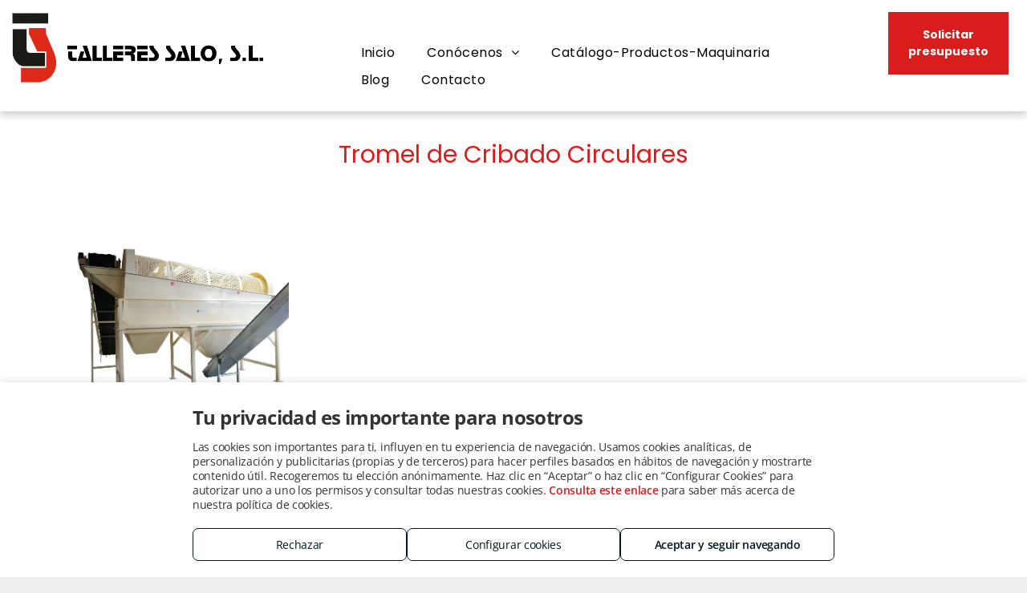

--- FILE ---
content_type: text/html;charset=utf-8
request_url: https://www.talleressalo.es/productos/tromel-de-cribado-circulares
body_size: 32459
content:
<!doctype html >
<html xmlns="http://www.w3.org/1999/xhtml" lang="es"
      class="">
<head>
    <meta charset="utf-8">
    




































<script type="text/javascript">
    window._currentDevice = 'desktop';
    window.Parameters = window.Parameters || {
        HomeUrl: 'https://www.talleressalo.es/',
        AccountUUID: '5a9f42c8ac2b44c28a17f962001eb4ca',
        SystemID: 'EU_PRODUCTION',
        SiteAlias: 'fd79b1aa943e450b9aa7aa9262358d31',
        SiteType: atob('RFVEQU9ORQ=='),
        PublicationDate: 'Mon Jan 19 12:29:20 UTC 2026',
        ExternalUid: '1-66MX93K',
        IsSiteMultilingual: false,
        InitialPostAlias: '',
        InitialPostPageUuid: '',
        InitialDynamicItem: 'tromel-de-cribado-circulares',
        DynamicPageInfo: {
            isDynamicPage: true,
            base64JsonRowData: '[base64]',
        },
        InitialPageAlias: 'productos/~page-item~',
        InitialPageUuid: '26ab8b1050fd41eaa3b6b674f729692f',
        InitialPageId: '33254945',
        InitialEncodedPageAlias: 'cHJvZHVjdG9zL35wYWdlLWl0ZW1+',
        InitialHeaderUuid: '818781464d1d4f10bd4561a4d9097a3a',
        CurrentPageUrl: '',
        IsCurrentHomePage: false,
        AllowAjax: false,
        AfterAjaxCommand: null,
        HomeLinkText: 'Back To Home',
        UseGalleryModule: false,
        CurrentThemeName: 'Layout Theme',
        ThemeVersion: '500000',
        DefaultPageAlias: '',
        RemoveDID: true,
        WidgetStyleID: null,
        IsHeaderFixed: false,
        IsHeaderSkinny: false,
        IsBfs: true,
        StorePageAlias: 'null',
        StorePagesUrls: 'e30=',
        IsNewStore: 'false',
        StorePath: '',
        StoreId: 'null',
        StoreVersion: 0,
        StoreBaseUrl: '',
        StoreCleanUrl: true,
        StoreDisableScrolling: true,
        IsStoreSuspended: false,
        HasCustomDomain: true,
        SimpleSite: false,
        showCookieNotification: false,
        cookiesNotificationMarkup: 'null',
        translatedPageUrl: '',
        isFastMigrationSite: false,
        sidebarPosition: 'NA',
        currentLanguage: 'es',
        currentLocale: 'es',
        NavItems: '{}',
        errors: {
            general: 'Se ha producido un error al conectarse a la página.<br/> Asegúrese de que tiene conexión.',
            password: 'Combinación incorrecta de nombre y contraseña',
            tryAgain: 'Inténtelo de nuevo'
        },
        NavigationAreaParams: {
            ShowBackToHomeOnInnerPages: true,
            NavbarSize: 4,
            NavbarLiveHomePage: 'https://www.talleressalo.es/',
            BlockContainerSelector: '.dmBody',
            NavbarSelector: '#dmNav:has(a)',
            SubNavbarSelector: '#subnav_main'
        },
        hasCustomCode: false,
        planID: '2922',
        customTemplateId: 'null',
        siteTemplateId: 'null',
        productId: 'DM_DIRECT',
        disableTracking: false,
        pageType: 'DYNAMIC_PAGE_SUFFIX',
        isRuntimeServer: true,
        isInEditor: false,
        hasNativeStore: false,
        defaultLang: 'es',
        hamburgerMigration: null,
        isFlexSite: false
    };

    window.Parameters.LayoutID = {};
    window.Parameters.LayoutID[window._currentDevice] = 6;
    window.Parameters.LayoutVariationID = {};
    window.Parameters.LayoutVariationID[window._currentDevice] = 5;
</script>





















<!-- Injecting site-wide to the head -->

<script src="https://storage.googleapis.com/gcp_script_duda/scripts/cpm.min.js" data-swh-uuid="cbd737dfdf9d4ee881413a4c93883ffb">
</script>



<!-- End Injecting site-wide to the head -->

<!-- Inject secured cdn script -->


<!-- ========= Meta Tags ========= -->
<!-- PWA settings -->
<script>
    function toHash(str) {
        var hash = 5381, i = str.length;
        while (i) {
            hash = hash * 33 ^ str.charCodeAt(--i)
        }
        return hash >>> 0
    }
</script>
<script>
    (function (global) {
    //const cacheKey = global.cacheKey;
    const isOffline = 'onLine' in navigator && navigator.onLine === false;
    const hasServiceWorkerSupport = 'serviceWorker' in navigator;
    if (isOffline) {
        console.log('offline mode');
    }
    if (!hasServiceWorkerSupport) {
        console.log('service worker is not supported');
    }
    if (hasServiceWorkerSupport && !isOffline) {
        window.addEventListener('load', function () {
            const serviceWorkerPath = '/runtime-service-worker.js?v=3';
            navigator.serviceWorker
                .register(serviceWorkerPath, { scope: './' })
                .then(
                    function (registration) {
                        // Registration was successful
                        console.log(
                            'ServiceWorker registration successful with scope: ',
                            registration.scope
                        );
                    },
                    function (err) {
                        // registration failed :(
                        console.log('ServiceWorker registration failed: ', err);
                    }
                )
                .catch(function (err) {
                    console.log(err);
                });
        });

        // helper function to refresh the page
        var refreshPage = (function () {
            var refreshing;
            return function () {
                if (refreshing) return;
                // prevent multiple refreshes
                var refreshkey = 'refreshed' + location.href;
                var prevRefresh = localStorage.getItem(refreshkey);
                if (prevRefresh) {
                    localStorage.removeItem(refreshkey);
                    if (Date.now() - prevRefresh < 30000) {
                        return; // dont go into a refresh loop
                    }
                }
                refreshing = true;
                localStorage.setItem(refreshkey, Date.now());
                console.log('refereshing page');
                window.location.reload();
            };
        })();

        function messageServiceWorker(data) {
            return new Promise(function (resolve, reject) {
                if (navigator.serviceWorker.controller) {
                    var worker = navigator.serviceWorker.controller;
                    var messageChannel = new MessageChannel();
                    messageChannel.port1.onmessage = replyHandler;
                    worker.postMessage(data, [messageChannel.port2]);
                    function replyHandler(event) {
                        resolve(event.data);
                    }
                } else {
                    resolve();
                }
            });
        }
    }
})(window);
</script>
<!-- Add manifest -->
<!-- End PWA settings -->



<link rel="canonical" href="https://www.talleressalo.es/productos/tromel-de-cribado-circulares">

<meta id="view" name="viewport" content="initial-scale=1, minimum-scale=1, maximum-scale=5, viewport-fit=cover">
<meta name="apple-mobile-web-app-capable" content="yes">

<!--Add favorites icons-->

<link rel="icon" type="image/x-icon" href="https://de.cdn-website.com/fd79b1aa943e450b9aa7aa9262358d31/site_favicon_16_1744803661070.ico"/>

<!-- End favorite icons -->
<link rel="preconnect" href="https://le-de.cdn-website.com/"/>



<!-- render the required CSS and JS in the head section -->
<script id='d-js-dmapi'>
    window.SystemID = 'EU_PRODUCTION';

    if (!window.dmAPI) {
        window.dmAPI = {
            registerExternalRuntimeComponent: function () {
            },
            getCurrentDeviceType: function () {
                return window._currentDevice;
            },
            runOnReady: (ns, fn) => {
                const safeFn = dmAPI.toSafeFn(fn);
                ns = ns || 'global_' + Math.random().toString(36).slice(2, 11);
                const eventName = 'afterAjax.' + ns;

                if (document.readyState === 'complete') {
                    $.DM.events.off(eventName).on(eventName, safeFn);
                    setTimeout(function () {
                        safeFn({
                            isAjax: false,
                        });
                    }, 0);
                } else {
                    window?.waitForDeferred?.('dmAjax', () => {
                        $.DM.events.off(eventName).on(eventName, safeFn);
                        safeFn({
                            isAjax: false,
                        });
                    });
                }
            },
            toSafeFn: (fn) => {
                if (fn?.safe) {
                    return fn;
                }
                const safeFn = function (...args) {
                    try {
                        return fn?.apply(null, args);
                    } catch (e) {
                        console.log('function failed ' + e.message);
                    }
                };
                safeFn.safe = true;
                return safeFn;
            }
        };
    }

    if (!window.requestIdleCallback) {
        window.requestIdleCallback = function (fn) {
            setTimeout(fn, 0);
        }
    }
</script>

<!-- loadCSS function header.jsp-->






<script id="d-js-load-css">
/**
 * There are a few <link> tags with CSS resource in them that are preloaded in the page
 * in each of those there is a "onload" handler which invokes the loadCSS callback
 * defined here.
 * We are monitoring 3 main CSS files - the runtime, the global and the page.
 * When each load we check to see if we can append them all in a batch. If threre
 * is no page css (which may happen on inner pages) then we do not wait for it
 */
(function () {
  let cssLinks = {};
  function loadCssLink(link) {
    link.onload = null;
    link.rel = "stylesheet";
    link.type = "text/css";
  }
  
    function checkCss() {
      const pageCssLink = document.querySelector("[id*='CssLink']");
      const widgetCssLink = document.querySelector("[id*='widgetCSS']");

        if (cssLinks && cssLinks.runtime && cssLinks.global && (!pageCssLink || cssLinks.page) && (!widgetCssLink || cssLinks.widget)) {
            const storedRuntimeCssLink = cssLinks.runtime;
            const storedPageCssLink = cssLinks.page;
            const storedGlobalCssLink = cssLinks.global;
            const storedWidgetCssLink = cssLinks.widget;

            storedGlobalCssLink.disabled = true;
            loadCssLink(storedGlobalCssLink);

            if (storedPageCssLink) {
                storedPageCssLink.disabled = true;
                loadCssLink(storedPageCssLink);
            }

            if(storedWidgetCssLink) {
                storedWidgetCssLink.disabled = true;
                loadCssLink(storedWidgetCssLink);
            }

            storedRuntimeCssLink.disabled = true;
            loadCssLink(storedRuntimeCssLink);

            requestAnimationFrame(() => {
                setTimeout(() => {
                    storedRuntimeCssLink.disabled = false;
                    storedGlobalCssLink.disabled = false;
                    if (storedPageCssLink) {
                      storedPageCssLink.disabled = false;
                    }
                    if (storedWidgetCssLink) {
                      storedWidgetCssLink.disabled = false;
                    }
                    // (SUP-4179) Clear the accumulated cssLinks only when we're
                    // sure that the document has finished loading and the document 
                    // has been parsed.
                    if(document.readyState === 'interactive') {
                      cssLinks = null;
                    }
                }, 0);
            });
        }
    }
  

  function loadCSS(link) {
    try {
      var urlParams = new URLSearchParams(window.location.search);
      var noCSS = !!urlParams.get("nocss");
      var cssTimeout = urlParams.get("cssTimeout") || 0;

      if (noCSS) {
        return;
      }
      if (link.href && link.href.includes("d-css-runtime")) {
        cssLinks.runtime = link;
        checkCss();
      } else if (link.id === "siteGlobalCss") {
        cssLinks.global = link;
        checkCss();
      } 
      
      else if (link.id && link.id.includes("CssLink")) {
        cssLinks.page = link;
        checkCss();
      } else if (link.id && link.id.includes("widgetCSS")) {
        cssLinks.widget = link;
        checkCss();
      }
      
      else {
        requestIdleCallback(function () {
          window.setTimeout(function () {
            loadCssLink(link);
          }, parseInt(cssTimeout, 10));
        });
      }
    } catch (e) {
      throw e
    }
  }
  window.loadCSS = window.loadCSS || loadCSS;
})();
</script>



<script data-role="deferred-init" type="text/javascript">
    /* usage: window.getDeferred(<deferred name>).resolve() or window.getDeferred(<deferred name>).promise.then(...)*/
    function Def() {
        this.promise = new Promise((function (a, b) {
            this.resolve = a, this.reject = b
        }).bind(this))
    }

    const defs = {};
    window.getDeferred = function (a) {
        return null == defs[a] && (defs[a] = new Def), defs[a]
    }
    window.waitForDeferred = function (b, a, c) {
        let d = window?.getDeferred?.(b);
        d
            ? d.promise.then(a)
            : c && ["complete", "interactive"].includes(document.readyState)
                ? setTimeout(a, 1)
                : c
                    ? document.addEventListener("DOMContentLoaded", a)
                    : console.error(`Deferred  does not exist`);
    };
</script>
<style id="forceCssIncludes">
    /* This file is auto-generated from a `scss` file with the same name */

.videobgwrapper{overflow:hidden;position:absolute;z-index:0;width:100%;height:100%;top:0;left:0;pointer-events:none;border-radius:inherit}.videobgframe{position:absolute;width:101%;height:100%;top:50%;left:50%;transform:translateY(-50%) translateX(-50%);object-fit:fill}#dm video.videobgframe{margin:0}@media (max-width:767px){.dmRoot .dmPhotoGallery.newPhotoGallery:not(.photo-gallery-done){min-height:80vh}}@media (min-width:1025px){.dmRoot .dmPhotoGallery.newPhotoGallery:not(.photo-gallery-done){min-height:45vh}}@media (min-width:768px) and (max-width:1024px){.responsiveTablet .dmPhotoGallery.newPhotoGallery:not(.photo-gallery-done){min-height:45vh}}#dm [data-show-on-page-only]{display:none!important}#dmRoot div.stickyHeaderFix div.site_content{margin-top:0!important}#dmRoot div.stickyHeaderFix div.hamburger-header-container{position:relative}
    

</style>
<style id="cssVariables" type="text/css">
    :root {
  --color_1: rgba(217,28,28,1);
  --color_2: rgba(0, 0, 0, 1);
  --color_3: rgba(185, 185, 185, 1);
  --color_4: rgba(255, 255, 255, 1);
}
</style>























<!-- Google Fonts Include -->













<!-- loadCSS function fonts.jsp-->



<link type="text/css" rel="stylesheet" href="https://de.cdn-website.com/fonts/css2?family=Poppins:wght@100;200;300;400;500;600;700;800;900&family=Amiko:wght@400;600;700&family=Source+Sans+Pro:wght@200;300;400;600;700;900&family=Droid+Serif:wght@400;700&family=Open+Sans:wght@300..800&amp;subset=latin-ext&amp;display=swap"  />





<!-- RT CSS Include d-css-runtime-desktop-one-package-structured-global-->
<link rel="stylesheet" type="text/css" href="https://static.cdn-website.com/mnlt/production/6114/_dm/s/rt/dist/css/d-css-runtime-desktop-one-package-structured-global.min.css" />

<!-- End of RT CSS Include -->

<link type="text/css" rel="stylesheet" href="https://de.cdn-website.com/WIDGET_CSS/987ea27be434c31186f8413cfc2b02eb.css" id="widgetCSS" />

<!-- Support `img` size attributes -->
<style>img[width][height] {
  height: auto;
}</style>

<!-- Support showing sticky element on page only -->
<style>
  body[data-page-alias="productos/~page-item~"] #dm [data-show-on-page-only="productos/~page-item~"] {
    display: block !important;
  }
</style>

<!-- This is populated in Ajax navigation -->
<style id="pageAdditionalWidgetsCss" type="text/css">
</style>




<!-- Site CSS -->
<link type="text/css" rel="stylesheet" href="https://de.cdn-website.com/fd79b1aa943e450b9aa7aa9262358d31/files/fd79b1aa943e450b9aa7aa9262358d31_1.min.css?v=87" id="siteGlobalCss" />



<style id="customWidgetStyle" type="text/css">
    
</style>
<style id="innerPagesStyle" type="text/css">
    
</style>


<style
        id="additionalGlobalCss" type="text/css"
>
</style>

<style id="pagestyle" type="text/css">
    *#dm *.dmBody a.span.textonly
{
	color:var(--color_2) !important;
}
*#dm *.dmBody div.dmform-error
{
	font-style:normal !important;
}
*#dm *.dmBody div.dmforminput textarea
{
	font-style:italic !important;
}
*#dm *.dmBody div.dmforminput *.fileUploadLink
{
	font-style:italic !important;
}
*#dm *.dmBody div.checkboxwrapper span
{
	font-style:italic !important;
}
*#dm *.dmBody div.radiowrapper span
{
	font-style:italic !important;
}
*#dm *.dmBody nav.u_1144820115
{
	color:black !important;
}
*#dm *.dmBody nav.u_1713240994
{
	color:black !important;
}
*#dm *.dmBody *.u_1885941207
{
	text-align:CENTER !important;
}
*#dm *.dmBody *.u_1885941207 .rteBlock
{
	text-align:CENTER !important;
}
*#dm *.dmBody div.u_1885941207 p
{
	color:var(--color_1) !important;
	font-weight:normal !important;
}
*#dm *.dmBody div.u_1885941207
{
	font-weight:normal !important;
	color:var(--color_1) !important;
}
*#dm *.dmBody div.u_1205237991 .caption-container .caption-text
{
	color:var(--color_4) !important;
}
*#dm *.dmBody div.u_1205237991 .caption-container .caption-text .rteBlock
{
	color:var(--color_4) !important;
}
*#dm *.dmBody div.u_1205237991 .caption-inner
{
	background-color:var(--color_4) !important;
}
*#dm *.dmBody div.u_1205237991 .caption-container .caption-title
{
	color:var(--color_2) !important;
}

</style>

<style id="pagestyleDevice" type="text/css">
    *#dm *.d-page-1716942098 DIV.dmInner
{
	background-repeat:no-repeat !important;
	background-size:cover !important;
	background-attachment:fixed !important;
	background-position:50% 50% !important;
}
*#dm *.d-page-1716942098 DIV#dmSlideRightNavRight
{
	background-repeat:no-repeat !important;
	background-image:none !important;
	background-size:cover !important;
	background-attachment:fixed !important;
	background-position:50% 50% !important;
}
*#dm *.dmBody div.u_1042025532
{
	margin-left:0px !important;
	padding-top:30.5px !important;
	padding-left:40px !important;
	padding-bottom:30.5px !important;
	margin-top:0px !important;
	margin-bottom:0px !important;
	margin-right:0px !important;
	padding-right:40px !important;
	width:auto !important;
	float:none !important;
	top:0 !important;
	left:0 !important;
	position:relative !important;
	height:auto !important;
	max-width:100% !important;
	min-width:0 !important;
	text-align:start !important;
}
*#dm *.dmBody div.u_1885941207
{
	font-size:30px !important;
	display:block !important;
	float:none !important;
	top:0px !important;
	left:0 !important;
	width:100% !important;
	position:relative !important;
	height:auto !important;
	padding-top:2px !important;
	padding-left:0px !important;
	padding-bottom:2px !important;
	margin-right:auto !important;
	margin-left:auto !important;
	max-width:100% !important;
	margin-top:8px !important;
	margin-bottom:8px !important;
	padding-right:0px !important;
	min-width:0 !important;
}
*#dm *.dmBody div.u_1205237991 .caption-container .caption-title
{
	font-size:18px !important;
}
*#dm *.dmBody div.u_1620106714
{
	margin-left:0px !important;
	padding-top:0px !important;
	padding-left:0px !important;
	padding-bottom:0px !important;
	margin-top:0px !important;
	margin-bottom:0px !important;
	margin-right:0px !important;
	padding-right:0px !important;
}
*#dm *.dmBody *.u_1205237991 .photoGalleryThumbs
{
	padding:5px !important;
}
*#dm *.dmBody *.u_1205237991 .layout-container
{
	padding:5px !important;
}
*#dm *.dmBody *.u_1205237991 .photoGalleryViewAll
{
	padding:0 10px !important;
}
*#dm *.dmBody div.u_1243667655
{
	margin-left:0px !important;
	padding-top:40px !important;
	padding-left:40px !important;
	padding-bottom:40px !important;
	margin-top:0px !important;
	margin-bottom:20px !important;
	padding-right:40px !important;
	margin-right:0px !important;
	float:none !important;
	top:0 !important;
	left:0 !important;
	width:auto !important;
	position:relative !important;
	height:auto !important;
	max-width:none !important;
	min-width:0 !important;
	text-align:center !important;
}
*#dm *.dmBody div.u_1205237991
{
	float:none !important;
	top:0px !important;
	left:0 !important;
	width:calc(100% - 45px) !important;
	position:relative !important;
	height:auto !important;
	padding-top:0px !important;
	padding-left:0px !important;
	padding-bottom:0px !important;
	margin-right:auto !important;
	margin-left:auto !important;
	max-width:1112px !important;
	margin-top:-31px !important;
	margin-bottom:10px !important;
	padding-right:0px !important;
	min-width:25px !important;
	text-align:center !important;
}
*#dm *.dmBody div.u_1205237991 .caption-container .caption-text
{
	font-size:18px !important;
}
*#dm *.dmBody div.u_1205237991 .caption-container .caption-text .rteBlock
{
	font-size:18px !important;
}

</style>

<!-- Flex Sections CSS -->







<style id="globalFontSizeStyle" type="text/css">
    .font-size-18, .size-18, .size-18 > font { font-size: 18px !important; }.font-size-15, .size-15, .size-15 > font { font-size: 15px !important; }
</style>
<style id="pageFontSizeStyle" type="text/css">
</style>




<style id="hideAnimFix">
  .dmDesktopBody:not(.editGrid) [data-anim-desktop]:not([data-anim-desktop='none']), .dmDesktopBody:not(.editGrid) [data-anim-extended] {
    visibility: hidden;
  }

  .dmDesktopBody:not(.editGrid) .dmNewParagraph[data-anim-desktop]:not([data-anim-desktop='none']), .dmDesktopBody:not(.editGrid) .dmNewParagraph[data-anim-extended] {
    visibility: hidden !important;
  }


  #dmRoot:not(.editGrid) .flex-element [data-anim-extended] {
    visibility: hidden;
  }

</style>




<style id="fontFallbacks">
    @font-face {
  font-family: "Poppins Fallback";
  src: local('Arial');
  ascent-override: 92.326%;
  descent-override: 30.7753%;
  line-gap-override: 8.793%;
  size-adjust: 113.7274%;
}@font-face {
  font-family: "Amiko Fallback";
  src: local('Arial');
  ascent-override: 82.254%;
  descent-override: 35.9861%;
  size-adjust: 112.8212%;
  line-gap-override: 0%;
 }@font-face {
  font-family: "Open Sans Fallback";
  src: local('Arial');
  ascent-override: 101.1768%;
  descent-override: 27.7323%;
  size-adjust: 105.6416%;
  line-gap-override: 0%;
 }
</style>


<!-- End render the required css and JS in the head section -->









  <link type="application/rss+xml" rel="alternate" href="https://www.talleressalo.es/feed/rss2"/>
  <link type="application/atom+xml" rel="alternate" href="https://www.talleressalo.es/feed/atom"/>
  <meta property="og:type" content="website"/>
  <meta property="og:url" content="https://www.talleressalo.es/productos/tromel-de-cribado-circulares"/>
  <title>
    
    Cintas transportadoras en Tarragona: Talleres Salo
  
  </title>
  <meta name="description" content="Cintas transportadoras en Castellón en Talleres Salo con toda clase de bandas alimentarias: lisa, nervada, nido de abeja, perforada, modular, washflow etc"/>
  <meta name="google-site-verification" content="hs1-jXjJbDSIU5wmqLj7tth9UUDS97_JsUsAjvsxCH0"/>

  <meta name="twitter:card" content="summary"/>
  <meta name="twitter:title" content="Cintas transportadoras en Tarragona: Talleres Salo"/>
  <meta name="twitter:description" content="Cintas transportadoras en Castellón en Talleres Salo con toda clase de bandas alimentarias: lisa, nervada, nido de abeja, perforada, modular, washflow etc"/>
  <meta property="og:description" content="Cintas transportadoras en Castellón en Talleres Salo con toda clase de bandas alimentarias: lisa, nervada, nido de abeja, perforada, modular, washflow etc"/>
  <meta property="og:title" content="Cintas transportadoras en Tarragona: Talleres Salo"/>




<!-- SYS- RVVfUFJPRFVDVElPTg== -->
</head>





















<body id="dmRoot" data-page-alias="productos/~page-item~"  class="dmRoot dmDesktopBody fix-mobile-scrolling addCanvasBorder dmResellerSite dmLargeBody responsiveTablet "
      style="padding:0;margin:0;"
      
    >
















<!-- ========= Site Content ========= -->
<div id="dm" class='dmwr'>
    
    <div class="dm_wrapper standard-var5 widgetStyle-3 standard">
         <div dmwrapped="true" id="1901957768" class="dm-home-page" themewaschanged="true"> <div dmtemplateid="Hamburger" data-responsive-name="ResponsiveDesktopTopTabletHamburger" class="runtime-module-container dm-bfs dm-layout-sec hasAnimations hasStickyHeader page-3341050 page-3341051 page-3254473 page-3380595 page-3430125 page-3430127 page-3305300 page-3423781 page-3430164 page-3430191 page-3430193 page-3951317 dmPageBody d-page-1716942098 inputs-css-clean dmFreeHeader" id="dm-outer-wrapper" data-page-class="1716942098" data-soch="true" data-background-parallax-selector=".dmHomeSection1, .dmSectionParallex"> <div id="dmStyle_outerContainer" class="dmOuter"> <div id="dmStyle_innerContainer" class="dmInner"> <div class="dmLayoutWrapper standard-var dmStandardDesktop"> <div id="site_content"> <div class="p_hfcontainer showOnMedium"> <div id="hamburger-drawer" class="hamburger-drawer layout-drawer" layout="5ff40d2f36ae4e5ea1bc96b2e2fcf67e===header" data-origin="top"> <div class="u_1268878613 dmRespRow" style="text-align: center;" id="1268878613"> <div class="dmRespColsWrapper" id="1287458253"> <div class="u_1653621113 dmRespCol small-12 medium-12 large-12 empty-column" id="1653621113"></div> 
</div> 
</div> 
 <div class="u_1112122206 dmRespRow middleDrawerRow" style="text-align: center;" id="1112122206"> <div class="dmRespColsWrapper" id="1506759080"> <div class="dmRespCol small-12 u_1675322047 medium-12 large-12" id="1675322047"> <nav class="u_1713240994 effect-bottom2 main-navigation unifiednav dmLinksMenu" role="navigation" layout-main="vertical_nav_layout_2" layout-sub="" data-show-vertical-sub-items="HIDE" id="1713240994" dmle_extension="onelinksmenu" data-element-type="onelinksmenu" data-logo-src="" alt="" data-nav-structure="VERTICAL" wr="true" icon="true" surround="true" adwords="" navigation-id="unifiedNav"> <ul role="menubar" class="unifiednav__container  " data-auto="navigation-pages"> <li role="menuitem" class=" unifiednav__item-wrap " data-auto="more-pages" data-depth="0"> <a href="/" class="unifiednav__item  dmUDNavigationItem_00  " target="" data-target-page-alias=""> <span class="nav-item-text " data-link-text="
         Inicio
        " data-auto="page-text-style">Inicio<span class="icon icon-angle-down"></span> 
</span> 
</a> 
</li> 
 <li role="menuitem" aria-haspopup="true" data-sub-nav-menu="true" class=" unifiednav__item-wrap " data-auto="more-pages" data-depth="0"> <a href="#" class="unifiednav__item  dmUDNavigationItem_010101858412  unifiednav__item_has-sub-nav" target="" data-target-page-alias=""> <span class="nav-item-text " data-link-text="
         Conócenos
        " data-auto="page-text-style">Con&oacute;cenos<span class="icon icon-angle-down"></span> 
</span> 
</a> 
 <ul role="menu" aria-expanded="false" class="unifiednav__container unifiednav__container_sub-nav" data-depth="0" data-auto="sub-pages"> <li role="menuitem" class=" unifiednav__item-wrap " data-auto="more-pages" data-depth="1"> <a href="/galeria" class="unifiednav__item  dmUDNavigationItem_010101207576  " target="" data-target-page-alias=""> <span class="nav-item-text " data-link-text="
           Galería de imágenes
          " data-auto="page-text-style">Galer&iacute;a de im&aacute;genes<span class="icon icon-angle-right"></span> 
</span> 
</a> 
</li> 
 <li role="menuitem" class=" unifiednav__item-wrap " data-auto="more-pages" data-depth="1"> <a href="/videos" class="unifiednav__item  dmUDNavigationItem_010101917779  " target="" data-target-page-alias=""> <span class="nav-item-text " data-link-text="
           Galería de vídeos
          " data-auto="page-text-style">Galer&iacute;a de v&iacute;deos<span class="icon icon-angle-right"></span> 
</span> 
</a> 
</li> 
 <li role="menuitem" class=" unifiednav__item-wrap " data-auto="more-pages" data-depth="1"> <a href="/saber-mas" class="unifiednav__item  dmUDNavigationItem_010101537190  " target="" data-target-page-alias=""> <span class="nav-item-text " data-link-text="
           Saber Más
          " data-auto="page-text-style">Saber M&aacute;s<span class="icon icon-angle-right"></span> 
</span> 
</a> 
</li> 
 <li role="menuitem" class=" unifiednav__item-wrap " data-auto="more-pages" data-depth="1"> <a href="/noticias" class="unifiednav__item  dmUDNavigationItem_010101940152  " target="" data-target-page-alias=""> <span class="nav-item-text " data-link-text="
           Noticias
          " data-auto="page-text-style">Noticias<span class="icon icon-angle-right"></span> 
</span> 
</a> 
</li> 
 <li role="menuitem" class=" unifiednav__item-wrap " data-auto="more-pages" data-depth="1"> <a href="/tour-virtual" class="unifiednav__item  dmUDNavigationItem_010101955462  " target="" data-target-page-alias=""> <span class="nav-item-text " data-link-text="
           Tour virtual
          " data-auto="page-text-style">Tour virtual<span class="icon icon-angle-right"></span> 
</span> 
</a> 
</li> 
</ul> 
</li> 
 <li role="menuitem" class=" unifiednav__item-wrap " data-auto="more-pages" data-depth="0"> <a href="/servicios" class="unifiednav__item  dmUDNavigationItem_01010141232  " target="" data-target-page-alias=""> <span class="nav-item-text " data-link-text="
         Servicios
        " data-auto="page-text-style">Servicios<span class="icon icon-angle-down" data-hidden-on-mobile="" data-hidden-on-desktop="" data-hidden-on-tablet=""></span> 
</span> 
</a> 
</li> 
 <li role="menuitem" class=" unifiednav__item-wrap " data-auto="more-pages" data-depth="0"> <a href="/productos" class="unifiednav__item  dmUDNavigationItem_0101017869  " target="" data-target-page-alias=""> <span class="nav-item-text " data-link-text="Catálogo-Productos-Maquinaria" data-auto="page-text-style">Cat&aacute;logo-Productos-Maquinaria<span class="icon icon-angle-down" data-hidden-on-mobile="" data-hidden-on-desktop="" data-hidden-on-tablet=""></span> 
</span> 
</a> 
</li> 
 <li role="menuitem" class=" unifiednav__item-wrap " data-auto="more-pages" data-depth="0"> <a href="/blog" class="unifiednav__item  dmUDNavigationItem_010101683214  " target="" data-target-page-alias=""> <span class="nav-item-text " data-link-text="
         Blog
        " data-auto="page-text-style">Blog<span class="icon icon-angle-down"></span> 
</span> 
</a> 
</li> 
 <li role="menuitem" class=" unifiednav__item-wrap " data-auto="more-pages" data-depth="0"> <a href="/contacto" class="unifiednav__item  dmUDNavigationItem_010101567797  " target="" data-target-page-alias=""> <span class="nav-item-text " data-link-text="
         Contacto
        " data-auto="page-text-style">Contacto<span class="icon icon-angle-down"></span> 
</span> 
</a> 
</li> 
</ul> 
</nav> 
</div> 
</div> 
</div> 
 <div class="dmRespRow u_1689219321" style="text-align: center;" id="1689219321"> <div class="dmRespColsWrapper" id="1177826982"> <div class="u_1046375558 dmRespCol small-12 medium-12 large-12" id="1046375558"> <div class="u_1044576982 align-center text-align-center dmSocialHub gapSpacing" id="1044576982" dmle_extension="social_hub" data-element-type="social_hub" wr="true" networks="" icon="true" surround="true" adwords=""> <div class="socialHubWrapper"> <div class="socialHubInnerDiv "> <a href="https://facebook.com/" target="_blank" dm_dont_rewrite_url="true" aria-label="facebook" onclick="dm_gaq_push_event &amp;&amp; dm_gaq_push_event(&apos;socialLink&apos;, &apos;click&apos;, &apos;Facebook&apos;)"> <span class="dmSocialFacebook dm-social-icons-facebook oneIcon socialHubIcon style8" aria-hidden="true" data-hover-effect=""></span> 
</a> 
 <a href="http://instagram.com/" target="_blank" dm_dont_rewrite_url="true" aria-label="instagram" onclick="dm_gaq_push_event &amp;&amp; dm_gaq_push_event(&apos;socialLink&apos;, &apos;click&apos;, &apos;Instagram&apos;)"> <span class="dmSocialInstagram dm-social-icons-instagram oneIcon socialHubIcon style8" aria-hidden="true" data-hover-effect=""></span> 
</a> 
 <a href="https://youtube.com/" target="_blank" dm_dont_rewrite_url="true" aria-label="youtube" onclick="dm_gaq_push_event &amp;&amp; dm_gaq_push_event(&apos;socialLink&apos;, &apos;click&apos;, &apos;Youtube&apos;)"> <span class="dmSocialYoutube dm-social-icons-youtube oneIcon socialHubIcon style8" aria-hidden="true" data-hover-effect=""></span> 
</a> 
</div> 
</div> 
</div> 
</div> 
</div> 
</div> 
</div> 
 <div class="layout-drawer-overlay" id="layout-drawer-overlay"></div> 
</div> 
 <div class="site_content"> <div id="hamburger-header-container" class="showOnMedium hamburger-header-container p_hfcontainer"> <div id="hamburger-header" class="hamburger-header p_hfcontainer" layout="44dc38f951e9489490b055748e10ba9f===header"> <div class="u_1169993089 dmRespRow" style="text-align: center;" id="1169993089"> <div class="dmRespColsWrapper" id="1964419545"> <div class="u_1658029687 dmRespCol small-12 large-8 medium-8" id="1658029687"> <div class="u_1017583847 imageWidget align-center" data-element-type="image" data-widget-type="image" id="1017583847" data-binding="W3siYmluZGluZ05hbWUiOiJpbWFnZSIsInZhbHVlIjoic2l0ZV9pbWFnZXMubG9nbyJ9XQ=="> <a href="/" id="1284279233" file="false"><img src="https://le-de.cdn-website.com/fd79b1aa943e450b9aa7aa9262358d31/dms3rep/multi/opt/Logo-Salo-web-1920w.png" id="1453424111" class="" data-dm-image-path="https://de.cdn-website.com/fd79b1aa943e450b9aa7aa9262358d31/dms3rep/multi/Logo-Salo-web.png" alt="logotipo cabecera" data-diy-image="" onerror="handleImageLoadError(this)"/></a> 
</div> 
</div> 
 <div class="u_1243367427 dmRespCol small-12 large-3 medium-3" id="1243367427"> <a data-display-type="block" class="u_1642240828 align-center dmButtonLink dmWidget dmWwr default dmOnlyButton dmDefaultGradient" file="false" href="/contacto" data-element-type="dButtonLinkId" id="1642240828"> <span class="iconBg" id="1730910033"> <span class="icon hasFontIcon icon-star" id="1999680291"></span> 
</span> 
 <span class="text" id="1108317025">Escr&iacute;benos</span> 
</a> 
</div> 
 <div class="u_1332120555 dmRespCol small-12 large-1 medium-1" id="1332120555"> <div class="u_1831113767 widget-5bd886 dmCustomWidget" data-lazy-load="" data-title="" id="1831113767" dmle_extension="custom_extension" data-element-type="custom_extension" data-binding="W3siYmluZGluZ05hbWUiOiJ3YU51bWJlciIsInZhbHVlIjoiY29udGVudF9saWJyYXJ5Lmdsb2JhbC5waG9uZS50ZWzDqWZvbm8gcHJpbmNpcGFsIn1d" icon="false" surround="false" data-widget-id="5bd886efb15a44fd98f083f461519ec8" data-widget-version="232" data-widget-config="[base64]"> <a class="align-center full" target="_blank" data-display-type="block"> <span class="full iconBg"> <span class="full icon"><img class="full" src="https://dd-cdn.multiscreensite.com/editor/whatsApp/whatsapp_layout_5.svg" alt="Envíenos un mensaje a través de WhatsApp" onerror="handleImageLoadError(this)"/></span> 
</span> 
</a> 
</div> 
</div> 
</div> 
</div> 
</div> 
</div> 
 <button class="showOnMedium layout-drawer-hamburger hamburger-on-header" id="layout-drawer-hamburger" aria-label="menu" aria-controls="hamburger-drawer" aria-expanded="false"> <span class="hamburger__slice"></span> 
 <span class="hamburger__slice"></span> 
 <span class="hamburger__slice"></span> 
</button> 
 <div class="dmHeaderContainer fHeader d-header-wrapper showOnLarge"> <div id="hcontainer" class="dmHeader p_hfcontainer u_hcontainer" freeheader="true" headerlayout="718" layout="7f3c1de367df47d5b45ab63d33101c7b===header" data-scrollable-target="body" data-scrollable-target-threshold="1" data-scroll-responder-id="1" logo-size-target="80%"> <div dm:templateorder="85" class="dmHeaderResp dmHeaderStack noSwitch" id="1709005236"> <div class="u_1116403078 dmRespRow dmDefaultListContentRow fullBleedChanged fullBleedMode" style="text-align:center" id="1116403078"> <div class="dmRespColsWrapper" id="1257068836"> <div class="u_1752471715 small-12 dmRespCol large-3 medium-3" id="1752471715"> <div class="u_1279367250 imageWidget align-center" data-element-type="image" data-widget-type="image" id="1279367250"> <a href="/" id="1327867824"><img src="https://le-de.cdn-website.com/fd79b1aa943e450b9aa7aa9262358d31/dms3rep/multi/opt/Logo-Salo-web-448e9315-1920w.png" alt="" id="1499638684" class="" width="552" height="153" data-dm-image-path="https://de.cdn-website.com/fd79b1aa943e450b9aa7aa9262358d31/dms3rep/multi/Logo-Salo-web-448e9315.png" onerror="handleImageLoadError(this)"/></a> 
</div> 
</div> 
 <div class="u_1284279814 dmRespCol small-12 large-7 medium-7" id="1284279814"> <nav class="u_1283730931 effect-bottom2 main-navigation unifiednav dmLinksMenu" role="navigation" layout-main="horizontal_nav_layout_1" layout-sub="submenu_horizontal_1" data-show-vertical-sub-items="HOVER" id="1283730931" dmle_extension="onelinksmenu" data-element-type="onelinksmenu" data-logo-src="https://dd-cdn.multiscreensite.com/defaultImages/blank_image_placeholder.png" data-nav-structure="HORIZONTAL" wr="true" icon="true" surround="true" adwords="" navigation-id="unifiedNav"> <ul role="menubar" class="unifiednav__container  " data-auto="navigation-pages"> <li role="menuitem" class=" unifiednav__item-wrap " data-auto="more-pages" data-depth="0"> <a href="/" class="unifiednav__item  dmUDNavigationItem_00  " target="" data-target-page-alias=""> <span class="nav-item-text " data-link-text="
         Inicio
        " data-auto="page-text-style">Inicio<span class="icon icon-angle-down"></span> 
</span> 
</a> 
</li> 
 <li role="menuitem" aria-haspopup="true" data-sub-nav-menu="true" class=" unifiednav__item-wrap " data-auto="more-pages" data-depth="0"> <a href="#" class="unifiednav__item  dmUDNavigationItem_010101858412  unifiednav__item_has-sub-nav" target="" data-target-page-alias=""> <span class="nav-item-text " data-link-text="
         Conócenos
        " data-auto="page-text-style">Con&oacute;cenos<span class="icon icon-angle-down"></span> 
</span> 
</a> 
 <ul role="menu" aria-expanded="false" class="unifiednav__container unifiednav__container_sub-nav" data-depth="0" data-auto="sub-pages"> <li role="menuitem" class=" unifiednav__item-wrap " data-auto="more-pages" data-depth="1"> <a href="/galeria" class="unifiednav__item  dmUDNavigationItem_010101207576  " target="" data-target-page-alias=""> <span class="nav-item-text " data-link-text="
           Galería de imágenes
          " data-auto="page-text-style">Galer&iacute;a de im&aacute;genes<span class="icon icon-angle-right"></span> 
</span> 
</a> 
</li> 
 <li role="menuitem" class=" unifiednav__item-wrap " data-auto="more-pages" data-depth="1"> <a href="/videos" class="unifiednav__item  dmUDNavigationItem_010101917779  " target="" data-target-page-alias=""> <span class="nav-item-text " data-link-text="
           Galería de vídeos
          " data-auto="page-text-style">Galer&iacute;a de v&iacute;deos<span class="icon icon-angle-right"></span> 
</span> 
</a> 
</li> 
 <li role="menuitem" class=" unifiednav__item-wrap " data-auto="more-pages" data-depth="1"> <a href="/saber-mas" class="unifiednav__item  dmUDNavigationItem_010101537190  " target="" data-target-page-alias=""> <span class="nav-item-text " data-link-text="
           Saber Más
          " data-auto="page-text-style">Saber M&aacute;s<span class="icon icon-angle-right"></span> 
</span> 
</a> 
</li> 
 <li role="menuitem" class=" unifiednav__item-wrap " data-auto="more-pages" data-depth="1"> <a href="/noticias" class="unifiednav__item  dmUDNavigationItem_010101940152  " target="" data-target-page-alias=""> <span class="nav-item-text " data-link-text="
           Noticias
          " data-auto="page-text-style">Noticias<span class="icon icon-angle-right"></span> 
</span> 
</a> 
</li> 
 <li role="menuitem" class=" unifiednav__item-wrap " data-auto="more-pages" data-depth="1"> <a href="/tour-virtual" class="unifiednav__item  dmUDNavigationItem_010101955462  " target="" data-target-page-alias=""> <span class="nav-item-text " data-link-text="
           Tour virtual
          " data-auto="page-text-style">Tour virtual<span class="icon icon-angle-right"></span> 
</span> 
</a> 
</li> 
</ul> 
</li> 
 <li role="menuitem" class=" unifiednav__item-wrap " data-auto="more-pages" data-depth="0"> <a href="/servicios" class="unifiednav__item  dmUDNavigationItem_01010141232  " target="" data-target-page-alias=""> <span class="nav-item-text " data-link-text="
         Servicios
        " data-auto="page-text-style">Servicios<span class="icon icon-angle-down" data-hidden-on-mobile="" data-hidden-on-desktop="" data-hidden-on-tablet=""></span> 
</span> 
</a> 
</li> 
 <li role="menuitem" class=" unifiednav__item-wrap " data-auto="more-pages" data-depth="0"> <a href="/productos" class="unifiednav__item  dmUDNavigationItem_0101017869  " target="" data-target-page-alias=""> <span class="nav-item-text " data-link-text="Catálogo-Productos-Maquinaria" data-auto="page-text-style">Cat&aacute;logo-Productos-Maquinaria<span class="icon icon-angle-down" data-hidden-on-mobile="" data-hidden-on-desktop="" data-hidden-on-tablet=""></span> 
</span> 
</a> 
</li> 
 <li role="menuitem" class=" unifiednav__item-wrap " data-auto="more-pages" data-depth="0"> <a href="/blog" class="unifiednav__item  dmUDNavigationItem_010101683214  " target="" data-target-page-alias=""> <span class="nav-item-text " data-link-text="
         Blog
        " data-auto="page-text-style">Blog<span class="icon icon-angle-down"></span> 
</span> 
</a> 
</li> 
 <li role="menuitem" class=" unifiednav__item-wrap " data-auto="more-pages" data-depth="0"> <a href="/contacto" class="unifiednav__item  dmUDNavigationItem_010101567797  " target="" data-target-page-alias=""> <span class="nav-item-text " data-link-text="
         Contacto
        " data-auto="page-text-style">Contacto<span class="icon icon-angle-down"></span> 
</span> 
</a> 
</li> 
</ul> 
</nav> 
</div> 
 <div class="u_1158940111 dmRespCol small-12 large-2 medium-2" id="1158940111" data-inject="cta"> <div class="u_1994360686 widget-0501e8 dmCustomWidget" data-lazy-load="true" data-title="" id="1994360686" dmle_extension="custom_extension" data-element-type="custom_extension" icon="false" surround="false" data-widget-id="0501e801a7754841bfed33db63ef07ba" data-widget-version="64" data-widget-config="[base64]"><!--
    Hay dos CTAS que no se van a mostrar porque en duda son Widgets independientes:
    - Ver teléfono
    - Te llamamos
--><!-- Mensaje de error para el editor (solo se muestra en el editor, nunca en los sites publicados) --> <error-message widget="QDQ CTA" id="errMsg" message=""></error-message> 
 <div class="qdq-cta" style=" flex-direction:row; justify-content: center; align-items: center; gap: 10px;"><!-- CTAS sin conversión --><!-- Solicitar presupuesto --> <a id="request_a_quote" class="button-cta-container" data-href="contact" data-anchor="ContactUs" href="" style="display: none;" data-translate="request_a_quote"> <div class="dmWidget button-cta"> <span class="text">Request a quote</span> 
 <span class="iconBg"></span> 
</div> 
</a> 
<!-- Escríbenos --> <a id="write_us" class="button-cta-container" data-href="contact" data-anchor="ContactUs" href="" style="display: none;" data-translate="write_us"> <div class="dmWidget button-cta"> <span class="text">Write us</span> 
 <span class="iconBg"></span> 
</div> 
</a> 
<!-- CTAS con conversión --><!-- Donde estamos --> <a id="maps_url" class="button-cta-container" data-href="contact" data-anchor="ContactUs" href="" data-mtm="visit_map_direction" style="display: none;" data-translate="where_we_are"> <div class="dmWidget button-cta"> <span class="text">Where we are</span> 
 <span class="iconBg"></span> 
</div> 
</a> 
<!-- Consultar disponibilidad --> <a id="check_availability" class="button-cta-container" href="" data-mtm="click_to_consult" target="_blank" style="display: none;" data-translate="check_availability"> <div class="dmWidget button-cta"> <span class="text">Check availability</span> 
 <span class="iconBg"></span> 
</div> 
</a> 
<!-- Reservar ahora --> <a id="reserve_now" class="button-cta-container" href="" data-mtm="click_to_book" target="_black" style="display: none;" data-translate="reserve_now"> <div class="dmWidget button-cta"> <span class="text">Reserve now</span> 
 <span class="iconBg"></span> 
</div> 
</a> 
<!-- Tienda online --> <a id="online_shop" class="button-cta-container" href="" data-mtm="visit_customer_shop" target="_black" style="display: none;" data-translate="online_shop"> <div class="dmWidget button-cta"> <span class="text">Online shop</span> 
 <span class="iconBg"></span> 
</div> 
</a> 
<!-- Pedir cita --> <a id="make_an_appointment" class="button-cta-container" data-href="contact" data-anchor="ContactUs" href="" data-mtm="click_to_appointment" target="_black" style="display: none;" data-translate="make_an_appointment"> <div class="dmWidget button-cta"> <span class="text">Make an appointment</span> 
 <span class="iconBg"></span> 
</div> 
</a> 
<!-- Presupuesto online --> <a id="online_quote" class="button-cta-container" href="" data-mtm="visit_customer_quote" target="_black" style="display: none;" data-translate="online_quote"> <div class="dmWidget button-cta"> <span class="text">Online quote</span> 
 <span class="iconBg"></span> 
</div> 
</a> 
</div> 
</div> 
</div> 
</div> 
</div> 
</div> 
</div> 
</div> 
 <div class="stickyHeaderSpacer" id="stickyHeaderSpacer" data-new="true"></div> 
 <div dmwrapped="true" id="dmFirstContainer" class="dmBody u_dmStyle_template_productos/~page-item~ dm-home-page" themewaschanged="true"> <div id="allWrapper" class="allWrapper"><!-- navigation placeholders --> <div id="dm_content" class="dmContent" role="main"> <div dm:templateorder="170" class="dmHomeRespTmpl mainBorder dmRespRowsWrapper dmFullRowRespTmpl" id="1716942098"> <div class="u_1042025532 dmRespRow" id="1042025532"> <div class="dmRespColsWrapper" id="1604185640"> <div class="dmRespCol large-12 medium-12 small-12" id="1812734633"> <div class="u_1885941207 dmNewParagraph" data-element-type="paragraph" data-version="5" id="1885941207" data-binding="W3siYmluZGluZ05hbWUiOiJ0ZXh0IiwidmFsdWUiOiJkeW5hbWljX3BhZ2VfY29sbGVjdGlvbi5uYW1lIn1d" data-diy-text="">Tromel de Cribado Circulares</div> 
</div> 
</div> 
</div> 
 <div class="u_1243667655 dmRespRow fullBleedChanged fullBleedMode" style="text-align: center;" id="1243667655"> <div class="dmRespColsWrapper" id="1173148036"> <div class="dmRespCol small-12 u_1620106714 medium-12 large-12" id="1620106714"> <div class="u_1205237991 dmPhotoGallery newPhotoGallery dmPhotoGalleryResp photo-gallery-done text-layout-bottom captionAlignment-top_center photoGallery" galleryoptionsparams="{thumbnailsPerRow: 3, rowsToShow: 3, imageScaleMethod: true}" data-desktop-layout="square" data-desktop-columns="4" data-element-type="dPhotoGalleryId" data-desktop-text-layout="bottom" id="1205237991" data-binding="W3siYmluZGluZ05hbWUiOiJwaG90b19nYWxsZXJ5IiwidmFsdWUiOiJzaXRlX2NvbGxlY3Rpb24ucHJvZHVjdHMifV0=" data-binding-metadata="[base64]" data-desktop-caption-alignment="top_center" data-image-hover-effect="zoomout" data-link-gallery="true" data-paginate-total-elements="1"> <div class="dmPhotoGalleryHolder clearfix gallery shadowEffectToChildren gallery4inArow" id="1362986591"></div> 
 <div class="layout-container square"> <div class="photogallery-row " data-index=""> <div class="photogallery-column column-4" data-index="0"> <div index="0" class="photoGalleryThumbs animated  " data-index="0"> <div class="thumbnailInnerWrapper" style="opacity: 1;"> <div class="image-container revealed"> <a data-dm-multisize-attr="temp" aria-labelledby="" data-dm-force-device="mobile" class="u_ has-link" href="/producto/despalilladora-circular" data-image-url="https://storage.googleapis.com/d_images/ProductImage/9135/406/ProductImage/9135/042/1628757228011.webp" style="background-image: url('https://storage.googleapis.com/d_images/ProductImage/9135/406/ProductImage/9135/042/1628757228011.webp');"><img id="" data-src="https://storage.googleapis.com/d_images/ProductImage/9135/406/ProductImage/9135/042/1628757228011.webp" alt="Tromel  de Cribado Circulares" aria-labelledby="" onerror="handleImageLoadError(this)"/></a> 
</div> 
 <div id="" class="caption-container u_" style=""> <span class="caption-inner"> <h3 id="" class="caption-title u_">Tromel  de Cribado Circulares</h3> 
</span> 
</div> 
</div> 
</div> 
</div> 
</div> 
</div> 
</div> 
</div> 
</div> 
</div> 
</div> 
</div> 
</div> 
</div> 
 <div class="sticky-widgets-container-global" id="1164694547"> <div class="u_1432245724 widget-5bd886 sticky-desktop-position-bottom-right sticky-mobile-position-bottom-right hide-for-medium hide-for-large dmCustomWidget" data-lazy-load="" data-title="" id="1432245724" dmle_extension="custom_extension" data-element-type="custom_extension" data-binding="W3siYmluZGluZ05hbWUiOiJ3YU51bWJlciIsInZhbHVlIjoiY29udGVudF9saWJyYXJ5Lmdsb2JhbC5waG9uZS50ZWzDqWZvbm8gcHJpbmNpcGFsIn1d" icon="false" surround="false" data-widget-id="5bd886efb15a44fd98f083f461519ec8" data-widget-version="232" data-widget-config="[base64]"> <a class="align-center full" target="_blank" data-display-type="block"> <span class="full iconBg"> <span class="full icon"><img class="full" src="https://dd-cdn.multiscreensite.com/editor/whatsApp/whatsapp_layout_5.svg" alt="Envíenos un mensaje a través de WhatsApp" onerror="handleImageLoadError(this)"/></span> 
</span> 
</a> 
</div> 
</div> 
 <div class="dmFooterContainer"> <div id="fcontainer" class="u_fcontainer f_hcontainer dmFooter p_hfcontainer"> <div dm:templateorder="250" class="dmFooterResp generalFooter" id="1943048428"> <div class="u_1634281106 dmRespRow fullBleedChanged fullBleedMode" style="text-align: center;" id="1634281106"> <div class="dmRespColsWrapper" id="1660044154"> <div class="u_1403302380 dmRespCol small-12 large-4 medium-4" id="1403302380"> <div class="u_1406726510 dmNewParagraph" data-element-type="paragraph" data-version="5" id="1406726510" style="transition: none 0s ease 0s; text-align: left; display: block;"> <h4 class="m-size-14 size-18"><span class="m-font-size-14 font-size-18" style="display: initial; color: var(--color_4);">D&oacute;nde estamos</span></h4> 
</div> 
 <div class="u_1277320065 dmNewParagraph" id="1277320065" style="transition: none 0s ease 0s; text-align: right;" data-element-type="paragraph" data-version="5" new-inline-bind-applied="true" data-binding="W3siYmluZGluZ05hbWUiOiJ0ZXh0IiwidmFsdWUiOiJjb250ZW50X2xpYnJhcnkuZ2xvYmFsIn1d" data-diy-text=""> <h6 class="text-align-left"><span style="color: var(--color_3); display: initial;"><span class="inline-data-binding" data-encoded-value="ODEsIFBhc2VvIGRlIGxhIENhc3RlbGxhbmEsIEN1YXRybyBDYW1pbm9zLCBNYWRyaWQsIDI4MDQ2LCBNYWRyaWQsIENvbW11bml0eSBvZiBNYWRyaWQsIEVzcGHDsWE=" data-inline-binding="content_library.global">Carretera d'Amposta - Santa B&aacute;rbara km 3,7, Masdenverge, Tarragona 43878, ESP</span></span></h6> 
</div> <a class="u_1632003796 default align-center dmMap dmWidget dmNoMark dmWwr" href="https://maps.google.com/maps?q=Carretera+d%27Amposta+-+Santa+B%C3%A1rbara+km+3%2C7%2C+Masdenverge%2C+Tarragona+43878%2C+ESP(nombre+empresa)&sll=40.710395,0.537864" contenteditable="false" onclick=";return dm_gaq_push_event('ClickToMap', 'Map',null,'fd79b1aa943e450b9aa7aa9262358d31', this,{hitCallBack:true});" id="1632003796" dmle_extension="mapextension" data-element-type="mapextension" modedesktop="" data-popup-title="" data-binding="W3siYmluZGluZ05hbWUiOiJhZGRyZXNzIiwidmFsdWUiOiJjb250ZW50X2xpYnJhcnkuZ2xvYmFsIn1d" data-popup-description-visible="false" modemobile="button" addresstodisplay="Carretera d'Amposta - Santa Bárbara km 3,7, Masdenverge, Tarragona 43878, ESP" geocompleteaddress="Carretera d&apos;Amposta - Santa Bárbara km 3,7, Masdenverge, Tarragona 43878, ESP" data-popup-display-desktop="" data-popup-display-mobile="" data-display-type="block" data-popup-title-visible="false" data-popup-description="" dmmapsource="dm" modetablet="map" wr="true" data-popup-show="false" icon="true" surround="true" adwords="" icon-name="icon-map-marker" street="" city="" country="US" country_full="United States" state="" zip="" business="nombre empresa" provider="mapbox" lon="0.537864" lat="40.710395" faddr="Carretera d'Amposta - Santa Bárbara km 3,7, Masdenverge, Tarragona 43878, ESP"> <span class="iconBg" aria-hidden="true"> <span class="icon hasFontIcon icon-map-marker"></span> 
</span> 
 <span class="text">C&oacute;mo llegar</span> 
</a> 
 <div data-inject="social-media" id="1070690088"> <div class="u_1080818978 widget-c7c74d dmCustomWidget" data-lazy-load="true" data-title="" id="1080818978" dmle_extension="custom_extension" data-element-type="custom_extension" icon="false" surround="false" data-widget-id="c7c74def6c1f43078856de827df03b4d" data-widget-version="118" data-widget-config="[base64]"> <error-message widget="QDQ Social Media" id="errMsg" message=""></error-message> 
 <div class="social-media-wrapper"> <ul class="social-media-list" style="justify-content: flex-start"> <li id="facebook" class="social-media-item" style="display: none;"> <a class="coleccion" href="" data-mtm="visit_customer_facebook" data-ads="click_facebook_wst" target="_blank"> <svg fill="var(--color_3)" width="30" height="30" xmlns="http://www.w3.org/2000/svg" viewbox="0 0 26.15 49.18"> <g> <path d="M26.15,8.11c-4.32-.12-6.68.32-7.83,1.58-1.49,1.88-1.08,6.7-1.06,9.03,2.24,0,7.16-.06,8.51-.06-.54,3.47-1.24,7.99-1.36,8.75-2.55,0-4.94,0-7.15,0,.01,4.33.04,19.3,0,21.77-.68,0-9.25,0-9.56,0,0-.73.06-20.87.06-21.77-1.91,0-5.67,0-7.77,0,0-1.13,0-5.67,0-8.82.81,0,7.4,0,7.77,0,0-5.38-.88-11.91,3.58-15.81C14.33.18,19.21-.75,26.14.64c0,2.1.01,5.91.01,7.46h0Z"></path> 
</g> 
</svg> 
</a> 
</li> 
 <li id="instagram" class="social-media-item" style="display: none;"> <a class="coleccion" href="" data-mtm="visit_customer_instagram" data-ads="click_instagram_wst" target="_blank"> <svg fill="var(--color_3)" width="30" height="30" xmlns="http://www.w3.org/2000/svg" viewbox="0 0 49.1 49.1"> <g> <path d="M4.45,13.64c.42-4.89,3.98-8.87,9.48-9.26,2.38-.02,18.23-.01,21.59-.01,4.89.17,9.06,4.59,9.19,9.33.1,3.28-.03,18.63-.04,22.09-.09,3.53-3.66,8.12-8.65,8.84-2.82.06-21.72.19-23.22-.03-6.72-1.72-8.14-6.51-8.35-9.05-.2-1.32-.04-19.06-.01-21.91h0ZM.02,36.1c.27,6.89,6.48,12.8,13.71,13l22.54-.04c7.1-.36,12.81-7.1,12.83-13.4V13.51c-.13-7.31-6.65-13.22-12.4-13.45L13.19,0C7.11-.02.59,5.69.1,12.41-.04,16.5,0,31.98.02,36.1H.02ZM16.39,24.55c.07-4.57,3.69-8.21,8.34-8.15,4.47.06,8.09,3.86,8,8.34-.08,4.37-3.61,7.9-8,7.99-4.55.09-8.39-3.62-8.33-8.19h0ZM11.97,24.54c0,7.01,5.71,12.72,12.76,12.6,6.88-.12,12.39-5.58,12.41-12.5.02-6.85-5.59-12.53-12.4-12.65-7.04.02-12.74,5.63-12.77,12.55h0ZM34.71,11.6c.08,1.57,1.32,2.84,2.93,2.83,1.64-.01,2.92-1.26,2.96-2.84.04-1.64-1.26-3.07-2.93-3.04-1.63.03-3.04,1.39-2.95,3.06h0Z"></path> 
</g> 
</svg> 
</a> 
</li> 
 <li id="gmb" class="social-media-item" style="display: none;"> <a class="coleccion" href="" data-mtm="visit_customer_gmb" data-ads="click_gplus_wst" target="_blank"> <svg fill="var(--color_3)" width="30" height="30" xmlns="http://www.w3.org/2000/svg" viewbox="0 0 49.35 42.62"> <g> <path d="M6.73,0c-1.51,0-2.8,1.01-3.22,2.39L0,15.7c0,3.42,2.75,6.17,6.17,6.17s6.17-2.76,6.17-6.17c0,3.42,2.75,6.17,6.17,6.17s6.17-2.76,6.17-6.17c0,3.39,2.78,6.17,6.17,6.17s6.17-2.75,6.17-6.17c0,3.42,2.75,6.17,6.17,6.17s6.17-2.75,6.17-6.17l-3.51-13.32C45.41.97,44.1,0,42.62,0H6.73ZM24.68,19.18c-1.24,2.19-3.5,3.72-6.17,3.72s-4.93-1.54-6.17-3.71c-1.24,2.18-3.5,3.71-6.17,3.71-1,0-1.94-.21-2.8-.57v16.93c0,1.85,1.51,3.37,3.36,3.37h35.89c1.85,0,3.36-1.52,3.36-3.37v-16.93c-.86.37-1.81.57-2.8.57-2.68,0-4.93-1.53-6.17-3.71-1.24,2.18-3.49,3.71-6.17,3.71s-4.92-1.54-6.16-3.72ZM36.45,26.92c1.66,0,3.06.61,4.13,1.61l-1.77,1.77c-.64-.6-1.48-.93-2.36-.92-2.02,0-3.64,1.7-3.64,3.71s1.63,3.72,3.64,3.72c1.81,0,3.05-1.03,3.32-2.45h-3.32v-2.39h5.81c.07.4.11.82.11,1.26,0,3.52-2.36,6.03-5.92,6.03s-6.17-2.76-6.17-6.17,2.76-6.17,6.17-6.17h0Z"></path> 
</g> 
</svg> 
</a> 
</li> 
 <li id="linkedin" class="social-media-item" style="display: none;"> <a class="coleccion" href="" data-mtm="visit_customer_linkedin" data-ads="click_linkedin_wst" target="_blank"> <svg fill="var(--color_3)" width="30" height="30" xmlns="http://www.w3.org/2000/svg" viewbox="0 0 47.5 47.55"> <g> <path d="M16.91,47.55h9.5s-.06-14.81-.06-14.81c0-4.87.64-8.8,5.73-8.97,5.23-.17,5.72,4.25,5.72,8.97l-.05,14.81h9.57c-.08-6.74.2-13.64.18-20.4-.04-9.13-6.27-13.7-15.43-12.03-2.53.49-4.69,2.18-5.71,3.46l-.02-3.72-9.49.03.06,32.66h0ZM10.74,47.54l.07-32.68H.95c0,10.78,0,22.02,0,32.68h9.78ZM5.84,11.66c3.23,0,5.84-2.62,5.84-5.83S9.07,0,5.84,0,0,2.62,0,5.83s2.62,5.83,5.84,5.83h0Z"></path> 
</g> 
</svg> 
</a> 
</li> 
 <li id="pinterest" class="social-media-item" style="display: none;"> <a class="coleccion" href="" data-mtm="visit_customer_pinterest" data-ads="click_pinterest_wst" target="_blank"> <svg fill="var(--color_3)" width="30" height="30" xmlns="http://www.w3.org/2000/svg" viewbox="0 0 39.38 48.29"> <g> <path d="M7.78,28.05s.69-3.43.8-4.06c-2.57-2.57-3.4-4.3-2.74-8,.61-3.41,2.47-5.96,5.11-8.04,4.39-3.45,11.04-4.5,15.97-1.72,3.26,1.83,4.77,4.44,5.23,8.14.59,4.73-.72,10.22-3.91,13.63-1.83,1.71-3.56,2.61-6.18,2.27-1.6-.2-2.78-.82-3.38-1.9-1.2-2.18.5-6.38,1.19-8.45.43-1.31.9-2.73,1.1-4.18.16-1.14.13-2.29-.48-3.26-.83-1.32-3.05-1.99-4.8-1.5-1.32.37-1.84.98-2.66,1.94-1.66,1.94-2.36,6.03-1.28,8.84.53,1.37.66.65.33,2-1.62,6.57-3.95,12.72-4.02,19.64,0,.8.08,4.38.36,4.89,1.99-.91,4.33-4.79,5.17-6.84,1.05-2.57,2.08-6.53,2.57-9.38.75.15,3.05,2.42,5.61,2.89,7.14,1.32,13.02-3.09,15.78-9.34,3.09-7.01,2.57-16.35-3.94-21.24C30.76,2.1,27.49.69,23.69.2,14.74-.95,4.92,2.92,1.22,11.54c-1.79,4.17-1.9,10.56,1.6,14.01,1.15,1.13,3.47,2.38,4.96,2.5h0Z"></path> 
</g> 
</svg> 
</a> 
</li> 
 <li id="twitter" class="social-media-item" style="display: none;"> <a class="coleccion" href="" data-mtm="visit_customer_twitter" data-ads="click_twitter_wst" target="_blank"> <svg fill="var(--color_3)" width="30" height="30" xmlns="http://www.w3.org/2000/svg" viewbox="0 0 49.52 43.78"> <g> <path d="M34.62,39.08c-.76-1.02-24.56-33.92-24.88-34.35.28,0,5.66,0,5.98,0,.37.49,23.88,33.01,24.85,34.35h-5.96ZM30.76,18.42C33.5,15.25,46.97,1.47,48.19,0h-6.41c-1.83,2.11-12.68,13.3-13.49,14.19C27.23,12.86,18.6.72,18.11.07,12.49.07,6.68.07.92,0c1.76,2.28,16.71,23.77,17.37,24.63C14.64,28.81,1.34,42.22,0,43.77h6.48s14.41-15.07,14.41-15.07c1.77,2.26,10,13.96,11.11,15.07,1.18,0,17.13,0,17.52,0-1.56-2.04-17.7-23.99-18.76-25.37h0Z"></path> 
</g> 
</svg> 
</a> 
</li> 
 <li id="youtube" class="social-media-item" style="display: none;"> <a class="coleccion" href="" data-mtm="visit_customer_youtube" data-ads="click_youtube_wst" target="_blank"> <svg fill="var(--color_3)" width="30" height="30" xmlns="http://www.w3.org/2000/svg" viewbox="0 0 48.83 34.43"> <g> <path d="M19.55,24.69c0-4.64,0-10.01,0-14.53l12.82,6.96c-.34.2-12.62,7.45-12.82,7.57h0ZM6.26,1.17C3.43,1.64,1.47,3.28.89,6.18-.14,11.31-.61,24.88,1.36,29.85c1.11,2.8,3.58,3.57,6.48,3.9,8.72.7,26.05,1.19,34.81-.29,2.89-.41,4.69-2.19,5.24-5.06,1.09-5.72,1.32-15.55.23-21.46-.74-3.62-2.75-5.27-5.71-5.9C35.29-.4,14.18-.34,6.26,1.17h0Z"></path> 
</g> 
</svg> 
</a> 
</li> 
 <li id="tiktok" class="social-media-item" style="display: none;"> <a class="coleccion" href="" data-mtm="visit_customer_tiktok" data-ads="click_tiktok_wst" target="_blank"> <svg fill="var(--color_3)" width="30" height="30" xmlns="http://www.w3.org/2000/svg" viewbox="0 0 42.01 48.25"> <g> <path d="M22.78,31.82c.06,7.28-6.59,10.41-11.13,7.33-6.64-4.5-2.82-14.64,5.35-13.53v-7.64C7.89,17.92,0,22.63,0,32.71c0,5.2,2.19,9.09,5.95,12.45,5.6,4.28,13.37,3.96,18.72-.08,4.13-3.12,6.11-7.79,6.09-12.92,0-1.66-.15-14.24.04-16.5,1.58.75,6,4.65,11.22,3.82,0-.27,0-7.32,0-8.21C33.92,11.22,31.35,7.33,30.48,0h-7.65s-.06,31.82-.06,31.82h0Z"></path> 
</g> 
</svg> 
</a> 
</li> 
 <li id="tripadvisor" class="social-media-item" style="display: none;"> <a class="coleccion" href="" data-mtm="visit_customer_tripadvisor" data-ads="click_tripadvisor_wst" target="_blank"> <svg fill="var(--color_3)" width="30" height="30" xmlns="http://www.w3.org/2000/svg" viewbox="0 0 49.31 31.66"> <g> <path d="M36.97,13.96h0c-2.42,0-4.37,1.96-4.37,4.37s1.96,4.37,4.37,4.37,4.37-1.96,4.37-4.37c0-.81-.22-1.56-.6-2.21v.02c-.76-1.32-2.17-2.19-3.78-2.19h0ZM12.33,13.96h0c-2.42,0-4.37,1.96-4.37,4.37s1.96,4.37,4.37,4.37,4.37-1.96,4.37-4.37c0-.81-.22-1.56-.6-2.21v.02c-.76-1.32-2.17-2.19-3.78-2.19h0ZM36.97,9.99h0c4.6,0,8.34,3.73,8.34,8.34s-3.73,8.34-8.34,8.34-8.34-3.73-8.34-8.34c0-1.53.41-2.97,1.14-4.21l-.02.04c1.47-2.51,4.15-4.17,7.22-4.17h0ZM12.33,9.99h0c4.61,0,8.34,3.73,8.34,8.34s-3.73,8.34-8.34,8.34-8.34-3.73-8.34-8.34c0-1.54.41-2.97,1.14-4.21l-.02.04c1.47-2.51,4.15-4.17,7.22-4.17h0ZM24.66,4.03c3.34,0,6.52.68,9.41,1.92l-.16-.06c-5.22,1.79-8.96,6.53-9.25,12.18v.03c-.3-5.68-4.04-10.42-9.16-12.18l-.1-.03c2.73-1.17,5.91-1.85,9.25-1.85h0ZM24.67,0h-.01c-5.86,0-11.3,1.81-15.79,4.9l.09-.06H0l4.03,4.39C1.55,11.49,0,14.73,0,18.34,0,25.14,5.52,30.66,12.33,30.66c3.24,0,6.19-1.25,8.39-3.3h0s3.95,4.3,3.95,4.3l3.95-4.29c2.19,2.04,5.14,3.29,8.38,3.29,6.81,0,12.32-5.52,12.32-12.32,0-3.61-1.55-6.85-4.02-9.1h0s4.03-4.4,4.03-4.4h-8.94C35.98,1.81,30.54,0,24.68,0h-.01,0Z"></path> 
</g> 
</svg> 
</a> 
</li> 
 <li id="qdq" class="social-media-item" style="display: none;"> <a class="coleccion" href="" data-mtm="visit_customer_qdq" data-ads="click_qdq_wst" target="_blank"> <svg fill="var(--color_3)" id="Capa_2" xmlns="http://www.w3.org/2000/svg" viewbox="0 0 59.32 59.31"> <g id="Capa_1-2"> <path d="M29.66,59.31c-1.35,0-2.7-.51-3.73-1.54L1.54,33.39c-2.06-2.06-2.06-5.4,0-7.46L25.93,1.54c2.06-2.06,5.4-2.06,7.46,0l24.38,24.38c2.06,2.06,2.06,5.4,0,7.46l-12.43,12.43,2.8,8.05c.34,.98,.1,2.05-.63,2.79-.73,.74-1.79,1-2.77,.68l-8.22-2.69-3.13,3.13c-1.03,1.03-2.38,1.54-3.73,1.54ZM5.38,29.66l24.27,24.27,3.11-3.11c1.41-1.41,3.47-1.9,5.37-1.28l3.19,1.05-1.06-3.05c-.66-1.9-.17-4.04,1.25-5.46l12.41-12.41L29.66,5.38,5.38,29.66Z"></path> 
</g> 
</svg> 
</a> 
</li> 
 <li id="external_url" class="social-media-item" style="display: none;"> <a class="coleccion" href="" data-mtm="visit_customer_external_url" data-ads="visit_customer_wst" target="_blank"> <svg fill="var(--color_3)" width="30" height="30" xmlns="http://www.w3.org/2000/svg" viewbox="0 0 48.29 48.29"> <defs> <style>.cls-1 {fill-rule: evenodd;}</style> 
</defs> 
 <g> <path id="external_link" class="cls-1" d="M18.35,41.44c.46.87.92,1.64,1.37,2.34-4.69-1.06-8.77-3.75-11.59-7.46,1.86-1.05,4.24-2.13,7.11-2.93.81,3.19,1.96,5.89,3.11,8.05ZM21.9,39.55c-1-1.87-2-4.22-2.72-6.99,1.55-.23,3.21-.36,4.97-.36s3.42.13,4.97.36c-.72,2.77-1.72,5.12-2.72,6.99-.8,1.5-1.6,2.7-2.25,3.58-.65-.88-1.45-2.08-2.25-3.58ZM18.11,24.15c0,1.57.11,3.05.29,4.46,1.79-.27,3.71-.43,5.75-.43s3.95.16,5.74.43c.19-1.4.29-2.89.29-4.46s-.11-3.05-.29-4.46c-1.79.27-3.71.43-5.74.43s-3.95-.16-5.75-.43c-.19,1.4-.29,2.89-.29,4.46ZM14.45,18.86c-.23,1.66-.37,3.42-.37,5.29s.13,3.63.37,5.29c-3.42.92-6.25,2.21-8.43,3.46-1.28-2.64-1.99-5.61-1.99-8.74s.72-6.1,1.99-8.74c2.19,1.24,5.02,2.54,8.43,3.46ZM19.17,15.73c1.55.23,3.21.36,4.97.36s3.42-.13,4.97-.36c-.72-2.77-1.72-5.11-2.72-6.99-.8-1.5-1.6-2.7-2.25-3.58-.65.88-1.45,2.08-2.25,3.58-1,1.87-2,4.22-2.72,6.99ZM33.84,18.86c.23,1.66.37,3.42.37,5.29s-.13,3.63-.37,5.29c3.42.92,6.25,2.21,8.43,3.46,1.28-2.64,1.99-5.61,1.99-8.74s-.72-6.1-1.99-8.74c-2.19,1.24-5.02,2.54-8.43,3.46ZM40.17,11.97c-1.86,1.05-4.24,2.13-7.11,2.93-.81-3.19-1.96-5.89-3.11-8.05-.46-.87-.92-1.64-1.37-2.34,4.69,1.06,8.77,3.75,11.59,7.46ZM15.23,14.9c-2.86-.79-5.25-1.88-7.11-2.93,2.82-3.7,6.89-6.4,11.59-7.46-.44.69-.9,1.47-1.37,2.34-1.15,2.16-2.3,4.86-3.11,8.05ZM33.06,33.39c-.81,3.19-1.96,5.89-3.11,8.05-.46.87-.92,1.64-1.37,2.34,4.69-1.06,8.77-3.75,11.59-7.46-1.86-1.05-4.24-2.13-7.11-2.93ZM24.15,48.29c13.34,0,24.15-10.81,24.15-24.15S37.48,0,24.15,0,0,10.81,0,24.15s10.81,24.15,24.15,24.15Z"></path> 
</g> 
</svg> 
</a> 
</li> 
</ul> 
</div> 
</div> 
</div> 
</div> 
 <div class="u_1717613156 dmRespCol small-12 large-4 medium-4" id="1717613156"> <div class="u_1078676140 dmNewParagraph" data-element-type="paragraph" data-version="5" id="1078676140" style="transition: none 0s ease 0s; text-align: left; display: block;"> <h4 class="size-18 m-size-14"><span style="display: initial; color: var(--color_4);" class="font-size-18 m-font-size-14">Contacta con nosotros</span></h4> 
</div> 
 <div data-inject="phone" id="1750508067"> <a class="u_1411019339 default align-center dmCall voipReplacement dmWidget dmNoMark dmWwr" href="tel:977717712" contenteditable="false" onclick=";return dm_gaq_push_event('ClickToCall', 'Call',null,'fd79b1aa943e450b9aa7aa9262358d31', this);" id="1411019339" dmle_extension="clicktocall" data-element-type="clicktocall" data-binding="W3siYmluZGluZ05hbWUiOiJwaG9uZSIsInZhbHVlIjoiY29udGVudF9saWJyYXJ5Lmdsb2JhbC5waG9uZS50ZWzDqWZvbm8gcHJpbmNpcGFsIn1d" wr="true" data-display-type="block" icon="true" surround="true" description="Llámanos" adwords="" icon-name="icon-phone" phone="977717712" text="" image=""> <span class="iconBg" aria-hidden="true"> <span class="icon hasFontIcon icon-phone"></span> 
</span> 
 <span class="text">Ll&aacute;manos</span> 
</a> 
</div> 
 <a data-display-type="block" class="u_1096289624 align-center dmButtonLink dmWidget dmWwr default dmOnlyButton dmDefaultGradient" file="false" href="/call-me-back" data-element-type="dButtonLinkId" id="1096289624" link_type="popup" popup_target="call-me-back"> <span class="iconBg" id="1628825534"> <span class="icon hasFontIcon icon-star" id="1391175659"></span> 
</span> 
 <span class="text" id="1827290560">Te llamamos nosotros</span> 
</a> 
 <div data-inject="email" id="1449756828"> <div class="u_1067400121 widget-ddfebe dmCustomWidget" data-lazy-load="true" data-title="" id="1067400121" dmle_extension="custom_extension" data-element-type="custom_extension" data-binding="W3siYmluZGluZ05hbWUiOiJtYWlsX3RvX3NlbmQiLCJ2YWx1ZSI6ImNvbnRlbnRfbGlicmFyeS5nbG9iYWwuZW1haWwuZW1haWwifV0=" icon="false" surround="false" data-widget-id="ddfebe3246fd4015a0df5f7f72274510" data-widget-version="132" data-widget-config="eyJ0aGVtZV9jb2xvciI6ZmFsc2UsIm1haWxfdG9fc2VuZCI6IiIsInN1YmplY3QiOiJDb250YWN0IGZyb20geW91ciBRRFEgc29sdXRpb24iLCJncm91cDEiOm51bGx9"> <div class="mailto" data-mlink-subject="Contact from your QDQ Solution"><input class="mail-value" type="hidden" value=""/> <p class="title" data-translate="t01">M&aacute;ndanos un mail</p> 
 <div class="mailto-suggestion hovered"> <span data-translate="t02">Haz click en</span> 
 <div class="mailto-copy-open dmBlockElement"> <a class="mailto-copy" data-mtm="mailto_copy" data-ads="mailto_copy"> <span class="mailto-text" data-theme-color="" data-translate="t03">Copiar mail</span> 
</a> 
o <a class="mailto-open" href="mailto:?subject=Contact from your QDQ solution" data-mtm="mailto_open" data-ads="mailto" target="_blank"> <span class="mailto-text" data-theme-color="" data-translate="t04">Abrir correo</span> 
</a> 
</div> 
 <div class="mailto-message"> <div class="mailto-message-content"> <div class="mailto-message-copied"> <svg xmlns="http://www.w3.org/2000/svg" class="ionicon" viewbox="0 0 512 512"> <title>Checkmark Circle</title> 
 <path d="M256 48C141.31 48 48 141.31 48 256s93.31 208 208 208 208-93.31 208-208S370.69 48 256 48zm108.25 138.29l-134.4 160a16 16 0 01-12 5.71h-.27a16 16 0 01-11.89-5.3l-57.6-64a16 16 0 1123.78-21.4l45.29 50.32 122.59-145.91a16 16 0 0124.5 20.58z"></path> 
</svg> 
 <span class="mailto-message-done" data-translate="t05">Correo copiado</span> 
</div> 
 <span class="mailto-message-email"></span> 
</div> 
</div> 
</div> 
</div> 
</div> 
</div> 
</div> 
 <div class="u_1863616126 dmRespCol small-12 large-4 medium-4" id="1863616126"> <div data-inject="opening-hours-widget" id="1778589220"> <div class="u_1762249143 default dmHoursOfOperation" id="1762249143" dmle_extension="open_hours" data-element-type="open_hours" data-binding="W3siYmluZGluZ05hbWUiOiJidXNpbmVzc19ob3VycyIsInZhbHVlIjoiY29udGVudF9saWJyYXJ5Lmdsb2JhbC5idXNpbmVzc19ob3VycyJ9XQ==" time_format="24" wr="true" lang="" displaytitle="true" forcedisplay="false" icon="true" surround="true" adwords=""> <h3 class="dmwidget-title ">Horario de apertura</h3> 
 <dl class="open-hours-data"> <div class="open-hours-item"> <dt day="0">Lun - Juev</dt> 
 <dd> <span class="splitHours"> <time>08:00</time> 
- <time>13:00</time> 
</span> 
 <span class="splitHours"> <time>14:00</time> 
- <time>17:30</time> 
</span> 
</dd> 
</div> 
 <div class="open-hours-item"> <dt day="4">Viernes</dt> 
 <dd> <time>07:00</time> 
- <time>13:00</time> 
</dd> 
</div> 
 <div class="open-hours-item"> <dt day="5">S&aacute;b - Dom</dt> 
 <dd>Cerrado</dd> 
</div> 
</dl> 
</div> 
</div> 
 <div data-inject="opening-hours-text" id="1396007516"></div> 
</div> 
</div> 
</div> 
 <div class="dmRespRow u_1195467828" id="1195467828" lock-element-for-editing="true"> <div class="dmRespColsWrapper" id="1851669289"> <div class="dmRespCol large-12 medium-12 small-12" id="1989464240"> <div class="widget-45062e u_1928866341 dmCustomWidget" data-lazy-load="true" data-title="" id="1928866341" dmle_extension="custom_extension" data-element-type="custom_extension" data-binding="W3siYmluZGluZ05hbWUiOiJzZW9fcGFnZXMiLCJ2YWx1ZSI6InNpdGVfY29sbGVjdGlvbi5zZW9fcGFnZXMifV0=" data-binding-metadata="eyJsaW5rX3RleHQiOiJsaW5rX3RleHQiLCJ1cmwiOiJkcGZpZWxkI18yODAyZjA1ZGU1YTY0ZWI4YmE0MGU2OWEwY2Q4ZWJlMCJ9" icon="false" surround="false" data-widget-id="45062e15b6e244298552e4af3b546046" data-widget-version="19" data-widget-config="[base64]"> <ul class="seo-widget-container"> <li> <a href="/es/cintas-transportadoras-en-barcelona"> <span class="bullet square"></span> 
 <span class="seo-link" title="Cintas transportadoras en Barcelona">Cintas transportadoras en Barcelona</span> 
</a> 
</li> 
 <li> <a href="/es/clasificadoras-de-calibres-en-barcelona"> <span class="bullet square"></span> 
 <span class="seo-link" title="Clasificadoras de calibres en Barcelona">Clasificadoras de calibres en Barcelona</span> 
</a> 
</li> 
 <li> <a href="/es/cintas-transportadoras-valencia"> <span class="bullet square"></span> 
 <span class="seo-link" title="Cintas transportadoras Valencia">Cintas transportadoras Valencia</span> 
</a> 
</li> 
 <li> <a href="/es/cintas-transportadoras-tarragona"> <span class="bullet square"></span> 
 <span class="seo-link" title="Cintas transportadoras Tarragona">Cintas transportadoras Tarragona</span> 
</a> 
</li> 
 <li> <a href="/es/cintas-transportadoras-lerida"> <span class="bullet square"></span> 
 <span class="seo-link" title="Cintas transportadoras Lérida">Cintas transportadoras L&eacute;rida</span> 
</a> 
</li> 
 <li> <a href="/es/cintas-transportadoras-castellon"> <span class="bullet square"></span> 
 <span class="seo-link" title="Cintas transportadoras Castellón">Cintas transportadoras Castell&oacute;n</span> 
</a> 
</li> 
 <li> <a href="/es/cintas-transportadoras-palma-de-mallorca"> <span class="bullet square"></span> 
 <span class="seo-link" title="Cintas transportadoras Palma de Mallorca">Cintas transportadoras Palma de Mallorca</span> 
</a> 
</li> 
 <li> <a href="/es/cintas-transportadoras-zaragoza"> <span class="bullet square"></span> 
 <span class="seo-link" title="Cintas transportadoras Zaragoza">Cintas transportadoras Zaragoza</span> 
</a> 
</li> 
</ul> 
</div> 
</div> 
</div> 
</div> 
 <div class="dmRespRow u_1872480395" id="1872480395" lock-element-for-editing="true"> <div class="dmRespColsWrapper" id="1166201745"> <div class="u_1169605615 dmRespCol small-12 large-7 medium-7" id="1169605615"> <div class="u_1273008619 widget-8c3048 dmCustomWidget" data-lazy-load="true" data-title="" id="1273008619" dmle_extension="custom_extension" data-element-type="custom_extension" icon="false" surround="false" data-widget-id="8c3048cff0014e81b3224e34d5254704" data-widget-version="86" data-widget-config="eyJhbGluZWF0aW9uIjoiY2VudGVyIiwiZ3JvdXAzIjpudWxsLCJzZXBhcmF0aW9uX2VsZW1lbnQiOnRydWUsImdyb3VwMiI6bnVsbCwiZGlyZWN0aW9uIjoicm93IiwiZ3JvdXAxIjpudWxsfQ=="> <ul class="policy-links-wrapper" style="flex-direction: row; justify-content: center;"> <li class="policy-links-elem" data-alias="aviso-legal"> <a class="policy-link" href="" title="Aviso legal" runtime_url="/aviso-legal" type="page" data-translate="t01">Aviso legal</a> 
 <a class="policy-link" href="" title="Aviso legal" runtime_url="/aviso-legal" type="popup" link_type="popup" popup_target="aviso-legal" data-translate="t01">Aviso legal</a> 
</li> 
 <li class="policy-links-elem" data-alias="politica-de-privacidad"> <span class="separation-element">-</span> 
 <a class="policy-link" href="" title="Política de privacidad" runtime_url="/politica-de-privacidad" type="page" data-translate="t02">Pol&iacute;tica de privacidad</a> 
 <a class="policy-link" href="" title="Política de privacidad" runtime_url="/politica-de-privacidad" type="popup" link_type="popup" popup_target="politica-de-privacidad" data-translate="t02">Pol&iacute;tica de privacidad</a> 
</li> 
 <li class="policy-links-elem" data-alias="politica-de-cookies"> <span class="separation-element">-</span> 
 <a class="policy-link" href="" title="Política de cookies" runtime_url="/politica-de-cookies" type="page" data-translate="t03">Pol&iacute;tica de cookies</a> 
 <a class="policy-link" href="" title="Política de cookies" runtime_url="/politica-de-cookies" type="popup" link_type="popup" popup_target="politica-de-cookies" data-translate="t03">Pol&iacute;tica de cookies</a> 
</li> 
 <li class="policy-links-elem" data-alias="declaracion-accesibilidad" data-legal-info-attr="accessibility_policy"> <span class="separation-element">-</span> 
 <a class="policy-link" href="" title="Declaración accesibilidad" runtime_url="/declaracion-accesibilidad" type="page" data-translate="t04">Declaraci&oacute;n accesibilidad</a> 
 <a class="policy-link" href="" title="Declaración accesibilidad" runtime_url="/declaracion-accesibilidad" type="popup" link_type="popup" popup_target="declaracion-accesibilidad" data-translate="t04">Declaraci&oacute;n accesibilidad</a> 
</li> 
 <li class="policy-links-elem" data-alias="politica-envio-devoluciones" data-legal-info-attr="ecommerce_policy"> <span class="separation-element">-</span> 
 <a class="policy-link" href="" title="Política de envío y devoluciones" runtime_url="/politica-envio-devoluciones" type="page" data-translate="t05">Pol&iacute;tica de env&iacute;o y devoluciones</a> 
 <a class="policy-link" href="" title="Política de envío y devoluciones" runtime_url="/politica-envio-devoluciones" type="popup" link_type="popup" popup_target="politica-envio-devoluciones" data-translate="t05">Pol&iacute;tica de env&iacute;o y devoluciones</a> 
</li> 
</ul> 
</div> 
</div> 
 <div class="u_1437099891 dmRespCol small-12 large-5 medium-5" id="1437099891"> <div class="dmNewParagraph u_1679556633" data-element-type="paragraph" data-version="5" id="1679556633" style="transition: none; text-align: left; display: block;"><p class="m-size-15 size-15"><a href="/trabaja-con-nosotros" runtime_url="/trabaja-con-nosotros" type="page" class="m-font-size-15 font-size-15" m-font-size-set="true" style="text-decoration: none; display: initial; color: rgb(255, 255, 255);">-&nbsp;</a> <a href="/trabaja-con-nosotros" runtime_url="/trabaja-con-nosotros" type="page" class="m-font-size-15 font-size-15" style="text-decoration: none; display: initial; color: rgb(255, 255, 255);"></a> 
<a href="/trabaja-con-nosotros" runtime_url="/trabaja-con-nosotros" type="page" class="m-font-size-15 font-size-15" style="text-decoration: underline; display: unset; color: rgb(255, 255, 255);" m-font-size-set="true">Trabaja con nosotros</a></p></div> 
</div> 
</div> 
</div> 
 <div class="dmRespRow u_1571410610" id="1571410610" lock-element-for-editing="true"> <div class="dmRespColsWrapper" id="1417648800"> <div class="u_1502637814 dmRespCol small-12 medium-12 large-12" id="1502637814"> <div class="widget-ebabdf u_1749396272 dmCustomWidget" data-lazy-load="false" data-title="" id="1749396272" dmle_extension="custom_extension" data-element-type="custom_extension" lock-element-for-editing="true" icon="false" surround="false" data-widget-id="ebabdff39ade4fb8ad1315c83ff39354" data-widget-version="91" data-widget-config="e30="> <footer style="color-scheme: dark"> <div id="provider" class="company hide"> <span data-translate="t01">Es una web de:</span> 
 <span id="provider_name"></span> 
 <a id="provider_url" href="https://www.qdq.com/" target="_blank"><img class="partner-logo" id="provider_logo" onerror="handleImageLoadError(this)"/></a> 
</div> 
 <div id="default" class="company hide"> <span data-translate="t01">Es una web de:</span> 
 <a href="https://www.qdq.com/" target="_blank"><img class="logo" src="https://storage.googleapis.com/gcp_pub-duda/widgets/footer/qdq_blanco.svg" alt="qdq logo" title="qdq" onerror="handleImageLoadError(this)"/></a> 
</div> 
 <div id="kit-digital" class="hide"> <picture> <source media="(width < 540px)" srcset="https://storage.googleapis.com/gcp_pub-duda/widgets/footer/grupo_kit_mobile.png"></source> 
 <source media="(width < 700px)" srcset="https://storage.googleapis.com/gcp_pub-duda/widgets/footer/grupo_kit_mobile@2x.png"></source> 
 <source media="(width < 1500px)" srcset="https://storage.googleapis.com/gcp_pub-duda/widgets/footer/grupo_kit_desktop.png"></source> 
<img src="https://storage.googleapis.com/gcp_pub-duda/widgets/footer/grupo_kit_desktop@2x.png" alt="Flowers" onerror="handleImageLoadError(this)"/></picture> 
</div> 
</footer> 
</div> 
</div> 
</div> 
</div> 
</div> 
 <div id="1236746004" dmle_extension="powered_by" data-element-type="powered_by" icon="true" surround="false"></div> 
</div> 
</div> 
</div> 
</div> 
</div> 
</div> 
</div> 
</div> 
</div> 

    </div>
</div>
<!--  Add full CSS and Javascript before the close tag of the body if needed -->
<!-- ========= JS Section ========= -->
<script>
    var isWLR = true;

    window.customWidgetsFunctions = {};
    window.customWidgetsStrings = {};
    window.collections = {};
    window.currentLanguage = "SPANISH"
    window.isSitePreview = false;
</script>
<script>
    window.customWidgetsFunctions["8c3048cff0014e81b3224e34d5254704~86"] = function (element, data, api) {
        let pageLinks = undefined;
let legalInfoData = undefined;
const popups = window.popups;
const policyLinks = element.querySelectorAll('[data-alias]');

const translations = {
    t01: {
        es: "Aviso legal", 
        en: "Legal warning",
        en_gb: "Legal warning",
        pt: "Aviso Legal",
        fr: "Avis juridique",
        ca: "Avís legal",
        gl: "Aviso legal",
        eu: "Lege abisua"
    },
    
    t02: {
        es: "Política de privacidad", 
        en: "Privacy Policy",
        en_gb: "Privacy Policy",
        pt: "Política de privacidade",
        fr: "Politique de confidentialité",
        ca: "Política de privadesa",
        gl: "Política de Privacidade",
        eu: "Pribatutasun-politika"
    },
    
    t03: {
        es: "Política de cookies", 
        en: "Cookies policy",
        en_gb: "Cookies policy",
        pt: "Política de cookies",
        fr: "Politique de cookies",
        ca: "Política de cookies",
        gl: "Política de cookies",
        eu: "Cookieen politika"
    },
    
    t04: {
        es: "Declaración accesibilidad", 
        en: "Accessibility statement",
        en_gb: "Accessibility statement",
        pt: "Declaração de acessibilidade",
        fr: "Déclaration d'accessibilité",
        ca: "Declaració accessibilitat",
        gl: "Declaración de accesibilidade",
        eu: "Irisgarritasun-adierazpena"
    },
    
    t05: {
        es: "Política de envío y devoluciones", 
        en: "Shipping and returns policy",
        en_gb: "Shipping and returns policy",
        pt: "Política de envio e devoluções",
        fr: "Politique d'expédition et de retour",
        ca: "Política d'enviament i devolucions",
        gl: "Política de envíos e devolucións",
        eu: "Bidalketa eta itzulketen politika"
    }
}

if (window.stringsTranslate) {
    window.stringsTranslate(element, data.locale, translations);
}

init();

async function init() {
    console.log('init');
    await getSitePageLinks();
    
    if (!pageLinks || pageLinks.length === 0) {
        removeWidget();
        return;
    }

    await getLegalInfo();
    
    policyLinks.forEach(link => {
        const alias = link.dataset.alias;
        const pageLink = getSitePageLink(alias);
        const popup = getPopup(alias);
        if ((!pageLink && !popup) || !checkPolicyStatus(link)) {
            removeLink(link);
            return;
        }
        
        if (pageLink) {
            setChildrenUrl(link, 'page', pageLink.path);
            removeChildren(link, 'popup');
            return;
        }
        
        if (popup) {
            setChildrenUrl(link, 'popup', popup.url);
            removeChildren(link, 'page');
            return;
        }
    });
}

function removeAccents(str) {
    return str.normalize('NFD').replace(/[\u0300-\u036f]/g, '');
}

function checkPolicyStatus($link) {
    const legalInfoAttr = $link.dataset.legalInfoAttr;
    
    if (!legalInfoAttr) {
        return true;
    }
    
    if (legalInfoAttr && !legalInfoData) {
        return false;
    }
    console.log('legalInfoData[legalInfoAttr]', legalInfoData[legalInfoAttr]);
    return legalInfoData[legalInfoAttr];
}

function setChildrenUrl($link, childrenType, path) {
    $link.querySelector(`[type="${childrenType}"]`).setAttribute('href', path);
}

function removeChildren($link, childrenType) {
    $link.querySelector(`[type="${childrenType}"]`).remove();
}

function removeLink($link) {
    $link.remove();
}

function getPopup(alias) {
    if (!popups || popups.length === 0) {
        return false;
    }
    return popups.find(popup => {
        return removeAccents(popup.name) === alias;
    });
}

function getSitePageLink(alias) {
    return pageLinks.find(pageLink => {
        if (!pageLink.alias) {
            return false;
        }
        return removeAccents(pageLink.alias).endsWith(alias);
    });
}

function removeWidget() {
    element.remove();    
}

async function getLegalInfo() {
    try {
        const data = await api.collections.getCollection({collectionName: 'legal_info'});
    
        if (!data || (data && data.length === 0)) {
            legalInfoData = null;
            console.log('La colección legal_info no existe o está vacía');
            return;
        }
        legalInfoData = data[0].data;
        console.log('legalInfoData', legalInfoData);
    } catch(error) {
        legalInfoData = null;
        console.log('La colección legal_info no existe', error);
    }
}

async function getSitePageLinks() {
    try {
        pageLinks = await dmAPI.getNavItemsAsync();

        if (!pageLinks || pageLinks.length === 0) {
            pageLinks = null;
        }
    } catch(error) {
        pageLinks = null;
        throw new Error('Error al obtener los elementos del menú', { cause: error });
    }
}
    };
</script>
<script>
    window.customWidgetsFunctions["c7c74def6c1f43078856de827df03b4d~118"] = function (element, data, api) {
        
const classNameToDisplay = '.social-media-wrapper';
const warning = element.querySelector('#errMsg');

function showError(message) {
    element.querySelector(classNameToDisplay).style.display = 'none';
    warning.setAttribute('message', message);
}

function hideError() {
    element.querySelector(classNameToDisplay).removeAttribute("style");
    warning.setAttribute('message', '');
}

const socialsValidList = [
        'facebook',
        'twitter',
        'instagram',
        'linkedin',
        'foursquare',
        'tripadvisor',
        'qdq',
        'pinterest',
        'youtube',
        'gmb',
        'external_url'
    ]


if (data.config.connection === 'auto') {
    const collectionData = dmAPI.getCollection({
        collectionName: 'social_media_urls'
    })
    .then(data => {
        if (!data || (data && data.length === 0)) {
            showError('No se encuentra la colección social_media_urls o ésta está vacía. Crea/Importela o conecte el widget a una colección válida. Es necesaria para el funcionamiento del widget.');
            return;
        } else {
            hideError();
            for (const elem of data) {
                const $elem = element.querySelector(`#${elem.data.social_media}`);
                if ($elem && $elem.children[0]) {
                    $elem.children[0].href = elem.data.url;
                    $elem.style.display = 'block';
                }
            }
        }
    })
    .catch(error => {
        showError('Ha habido algún error al intentar conectar con la colección "social_media_urls".');
        console.log(error);
        return;
    });
} else if (data.config.connection === 'manual') {
    if (
        !(data.config.facebook_check && data.config.facebook_url) &&
        !(data.config.twitter_check && data.config.twitter_url) &&
        !(data.config.linkedin_check && data.config.linkedin_url) &&
        !(data.config.instagram_check && data.config.instagram_url) &&
        !(data.config.foursquare_check && data.config.foursquare_url) &&
        !(data.config.gmb_check && data.config.gmb_url) &&
        !(data.config.tripadvisor_check && data.config.tripadvisor_url) &&
        !(data.config.youtube_check && data.config.youtube_url) &&
        !(data.config.pinterest_check && data.config.pinterest_url) &&
        !(data.config.external_url_check && data.config.external_url_url)
    ) {
        showError('Seleccione y configure al menos una red social.');
    } else {
        hideError();
    }
    return;
}



    };
</script>
<script>
    window.customWidgetsFunctions["45062e15b6e244298552e4af3b546046~19"] = function (element, data, api) {
        null
    };
</script>
<script>
    window.customWidgetsFunctions["ddfebe3246fd4015a0df5f7f72274510~132"] = function (element, data, api) {
        
const translations = {
    t01: {
        es: 'Mándanos un mail', 
        en: 'Send us an email',
        en_gb: 'Send us an email',
        pt: 'Envie-nos um e-mail',
        fr: 'Envoyez-nous un e-mail',
        ca: "Envia'ns un correu electrònic",
        gl: 'Mándanos un mail',
        eu: 'Bidal iezaguzu e-mail bat'
    },
    t02: {
        es: 'Haz click en', 
        en: 'Click on',
        en_gb: 'Click on',
        pt: 'Clique em',
        eu: 'Egin klik',
        ca: 'Fes clic a',
        gl: 'Fai click en',
        fr: 'Cliquez sur'
    },
    t03: {
        es: 'Copiar mail', 
        en: 'Copy mail',
        en_gb: 'Copy mail',
        pt: 'Copiar e-mail',
        eu: 'E-maila kopiatu',
        ca: 'Copiar correu electrònic',
        gl: 'Copiar mail',
        fr: 'Copier l’e-mail',
    },
    t04: {
        es: 'Abrir correo', 
        en: 'Open mail',
        en_gb: 'Open mail',
        pt: 'Abrir correio',
        eu: 'Posta ireki',
        ca: 'Obrir correu',
        gl: 'Abrir correo',
        fr: 'Ouvrir votre boîte mail',
    },
    t05: {
        es: 'Correo copiado', 
        en: 'Mail copied',
        en_gb: 'Mail copied',
        pt: 'Correio copiado',
        eu: 'Posta kopiatua',
        ca: 'Correu copiat',
        gl: 'Correo copiado',
        fr: 'E-mail copié',
    }
}

if (window.stringsTranslate) {
    window.stringsTranslate(element, data.locale, translations);
}

const themeColor = getComputedStyle(document.documentElement).getPropertyValue('--theme-color');

if (themeColor && themeColor !== '' && data.config.theme_color) {
    const themeColorElems = document.querySelectorAll('[data-theme-color]');
    themeColorElems.forEach(elem => {
        elem.classList.add('theme-color');
    })
}

function copyToClipboard(elem, mail) {
    const tempStyle = 'position:absolute;z-index:-999;top:0';
    const temp = document.createElement('textarea');
    temp.style.cssText = tempStyle;
    document.body.appendChild(temp);
    temp.value = mail;
    temp.select();
    const report = copyStatus();
    if (report) {
        showTooltip(elem, 3500);
    }
    document.body.removeChild(temp);
}



function copyStatus() {
    let status;
    try {
        status = document.execCommand('copy');
    } catch (e) {
        status = false;
    }
    return status;
}

function showTooltip($elem, time) {
    time = time || 3000;
    $elem.classList.add('active');
    setTimeout(function() {
      $elem.classList.remove('active');
    }, time);
}

const mailtoButtons = document.querySelectorAll('.mailto-copy');
mailtoButtons.forEach((btn) => {
    const mailtoSuggestion = btn.parentNode.parentNode;
    const mailtoMessage = mailtoSuggestion.querySelector('.mailto-message');
    
    btn.addEventListener('click', function() {
        copyToClipboard(mailtoMessage, data.config.mail_to_send);
    });
});

    };
</script>
<script>
    window.customWidgetsFunctions["0501e801a7754841bfed33db63ef07ba~64"] = function (element, data, api) {
        
const classNameToDisplay = '.qdq-cta';
const warning = element.querySelector('#errMsg');

function showError(message) {
    element.querySelector(classNameToDisplay).style.display = 'none';
    warning.setAttribute('message', message);
}

function hideError() {
    element.querySelector(classNameToDisplay).style.display = 'flex';
    warning.setAttribute('message', '');
}

const default_buttons_config = {
    values: [
        {
            data: {
              type: 'write_us',
              checked: true,
              value: '-'
            }
        },
        {
          data: {
              type: 'maps_url',
              checked: true,
              value: '-',
          }
        }  
    ]
}

const translations = {
    "request_a_quote": {
        es: 'Solicitar presupuesto', 
        en: 'Request a quote',
        en_gb: 'Request a quote',
        pt: 'Pedir orçamento',
        fr: 'Demander un devis',
        ca: 'Sol·licitar pressupost',
        gl: 'Solicitar presuposto',
        eu: 'Aurrekontua eskatu'
    },
    
    "write_us": {
        es: 'Escríbenos', 
        en: 'Write us',
        en_gb: 'Write us',
        pt: 'Escreva-nos',
        fr: 'Nous contacter',
        ca: 'Escriu-nos',
        gl: 'Escríbenos',
        eu: 'Idatz iezaguzu'
    },
    
    "where_we_are": {
        es: 'Dónde estamos', 
        en: 'Where we are',
        en_gb: 'Where we are',
        pt: 'Onde estamos',
        fr: 'Où nous trouver',
        ca: 'On som',
        gl: 'Onde estamos',
        eu: 'Non gaude'
    },
    
    "check_availability": {
        es: 'Consultar disponibilidad', 
        en: 'Check availability',
        en_gb: 'Check availability',
        pt: 'Consultar disponibilidade',
        fr: 'Voir la disponibilité',
        ca: 'Consultar disponibilitat',
        gl: 'Consultar dispoñibilidade',
        eu: 'Eskuragarritasuna kontsultatu'
    },
    
    "reserve_now": {
        es: 'Reservar ahora', 
        en: 'Reserve now',
        en_gb: 'Reserve now',
        pt: 'Reservar agora',
        fr: 'Réserver maintenant',
        ca: 'Reservar ara',
        gl: 'Reservar agora',
        eu: 'Orain erreserbatu'
    },
    
    "online_shop": {
        es: 'Tienda online', 
        en: 'Online shop',
        en_gb: 'Online shop',
        pt: 'Loja online',
        fr: 'Boutique en ligne',
        ca: 'Botiga en línia',
        gl: 'Tenda online',
        eu: 'Online denda'
    },
    
    "make_an_appointment": {
        es: 'Pedir cita', 
        en: 'Make an appointment',
        en_gb: 'Make an appointment',
        pt: 'Pedir marcação',
        fr: 'Demande de rendez-vous',
        ca: 'Demanar cita',
        gl: 'Pedir cita',
        eu: 'Hitzordua eskatu'
    },
    
    "online_quote": {
        es: 'Presupuesto online', 
        en: 'Online quote',
        en_gb: 'Online quote',
        pt: 'Orçamento online',
        fr: 'Devis en ligne',
        ca: 'Pressupost en línia',
        gl: 'Presuposto online',
        eu: 'Online aurrekontua'
    }
}

if (data.config.connection === 'manual') {
    const buttons = [];
    for (const type in data.config) {
        if (data.config[type] === true) {
            buttons.push(type);
            if (data.config[`${type}_url`] && data.config[`${type}_url`] !== '') {
                element.querySelector(`#${type}`).href = data.config[`${type}_url`];
            }
            element.querySelector(`#${type}`).removeAttribute("style");
        }
    }
    if (buttons.length === 0) {
        showError('Seleccione y configure al menos un botón.');
    } else {
        hideError();
    }
} else {
    dmAPI.loadCollectionsAPI()
        .then(function(colAPI) {
            return colAPI.data('cta_buttons_config').get();
        })
        .then(function(data) {
            if (data && data.values) {
                if (!collectionIsEmpty(data)) {
                    printButtons(data);
                } else {
                    printButtons(default_buttons_config);
                }
            } else {
                showError('No se encuentra la colección buttons_config. Es necesaria para el funcionamiento del widget.');
            }
        });
}

replaceCtaUrls(data.locale);

stringsTranslate(element, data.locale, translations, '.text');


function stringsTranslate(widgetElement, currentLanguage, translations, childSelector) {
  widgetElement.querySelectorAll('[data-translate]').forEach(elem => {
    if (currentLanguage && elem.dataset.translate) {
        if (childSelector) {
            elem.querySelector(childSelector).innerHTML = translations[elem.dataset.translate][currentLanguage]
        } else {
            elem.innerHTML = translations[elem.dataset.translate][currentLanguage]
        }
    }
  })
}


function printButtons (data) {
    let buttons = [];
    const $links = element.querySelectorAll('a');
    for ($link of $links) {
        const elemData = data.values.find(function(elem) { return elem.data.type === $link.id });
        if (elemData && elemData.data.checked) {
            if (elemData.data.value && elemData.data.value !== '-') {
                $link.href = elemData.data.value;
            }
            $link.removeAttribute("style");
            buttons.push(elemData.data);
        }
    }
    
    if (buttons.length === '') {
        showError('No se muestran CTAS porque no hay ninguno activo');
    } else {
        hideError();
    }
}

    
function collectionIsEmpty (collectionData) {
    if (!collectionData.values || collectionData.values.length === 0) {
        return true
    }
    
    return !collectionData.values.some(elem => {
        return (elem.data.type && elem.data.type !== '') && (elem.data.checked && elem.data.checked !== '')
    })
}


async function getPagePath(alias, anchor) {
    console.log(data.locale);
    const sitePages = await dmAPI.getNavItemsAsync();
    const lang = location.pathname.split('/')[1];
    if (sitePages && sitePages.length > 0) {
        
        const pageByAlias = searchPageByAlias(sitePages, alias);

        if (pageByAlias) {
            if (!lang || lang === '' || lang !== data.locale) {
                return pageByAlias.path;
            }
            else {
                return `/${lang}${pageByAlias.path}`;
            }
        }

        const pageByAnchor = searchPageByAnchor(sitePages, anchor);

        if (pageByAnchor) {
            return pageByAnchor.path;
        }
    }
}

function searchPageByAlias(pages, alias) {
    let page;
    pages.every(item => {
        if (item.alias?.includes(alias)) {
            page = item
            return false
        }
        if (item.subNav.length > 0) {
            item.subNav.every(subNavItem => {
                if (subNavItem.alias?.includes(alias)) {
                    page = subNavItem
                    return false
                }
                return true
            })
        }
        return true
    })
    return page ? page : null
}


function searchPageByAnchor(pages, anchor) {
    let page;
    pages.every(item => {
        if (item.path?.includes(anchor)) {
            page = item
            return false
        }
        if (item.subNav.length > 0) {
            item.subNav.every(subNavItem => {
                if (subNavItem.path?.includes(anchor)) {
                    page = subNavItem
                    return false
                }
                return true 
            })
        }
        return true
    })
    return page ? page : null
}

function replaceCtaUrls(lang) {
    element.querySelectorAll('[data-href]').forEach(elem => {
        getPagePath(elem.dataset.href, elem.dataset.anchor).then(result => {
            elem.href = result
        });
    })
}
    };
</script>
<script>
    window.customWidgetsFunctions["5bd886efb15a44fd98f083f461519ec8~232"] = function (element, data, api) {
        
$(element).find('a').each(function() {
    var href = buildNewHref(cleanPhoneText(data.config.waNumber), cleanAndEncodeText(data.config.defaultMessage));
    $(this).attr('href', href);
    
    function handleClick(){
        dm_gaq_push_event && dm_gaq_push_event('Whatsapp', 'click')
        window.dmsnowplow && window.snowplow('trackStructEvent', 'Whatsapp-share','click')
    }
    
    element.addEventListener("click", handleClick)

})

function cleanPhoneText(phone) {
    return phone ? phone.replace(/[^0-9]/g, '') : "";
}

function cleanAndEncodeText(text) {
    var returnString="";
    if (text) {
        returnString = text.replace(/<br>/g, '\n');
        returnString = encodeURIComponent(returnString);
    }
    return returnString;
}

function buildNewHref (phone, text) {
    return "https://wa.me/" + ( phone ? ( phone + '?' ) : '?' ) + "text=" + text;
}

    };
</script>
<script>
    window.customWidgetsFunctions["ebabdff39ade4fb8ad1315c83ff39354~91"] = function (element, data, api) {
        
const translations = {
    t01: {
        es: "Es una web de:", 
        en: "It's a website of:",
        en_gb: "It's a website of:",
        pt: "É uma web de:",
        fr: "C’est un site web de:",
        ca: "És una web de:",
        gl: "É unha web de:",
        eu: "Web orri bat da:"
    }
}


if (window.stringsTranslate) {
    window.stringsTranslate(element, data.locale, translations);
}

setFooter();

element.classList.add('height');

async function setFooter() {
        const isKitDigital = await checkKitDigital()
        if (isKitDigital) {
            console.log("logo kit digital")
            showKitDigitalFooter()
            return
        }
      
        const provider = await getProvider()
        if (provider) {
            console.log("logo provider")
            showProviderFooter(provider)
            return
        }
        
        showDefaultFooter()
}

async function checkKitDigital() {
    let footerType = null;
    // Mirar en la colección si viene el tipo de footer
    try{
        const data = await api.collections.getCollection({ collectionName: "legal_info" });
        footerType = data[0]?.data?.footer_type
    } catch (error) {
        footerType = null
    }
    
    // Si no, mirar en CMS
    if (!footerType) {
        try{
            const response = await fetch(`https://nick.qdqmedia.com/d/cms/service/${data.siteId}`)
            const json = await response.json()
            footerType = json?.payerType
        } catch (error) {
            footerType = null
        }
    }
    
    return footerType && footerType.startsWith('Kit_Digital')
}


async function getProvider() {
    try {
        const collection = await api.collections.getCollection({ collectionName: 'partner_info' })
        if (!collection) {
            return null
        }
        const { name, url, logo } = collection[0]?.data
        if (!name || !url || !logo) {
            throw new Error("Faltan datos en la colección")
        }
        return { name, url, logo }
    } catch (error) {
        return null
    }
}

function showProviderFooter(provider) {
    const providerHTML = element.querySelector('#provider')
    unHideElement(providerHTML)
    
    // const providerName = providerHTML.querySelector("#provider_name")
    // if (providerName) providerName.innerText = provider.name
    
    const providerUrl = providerHTML.querySelector("#provider_url")
    if (providerUrl) providerUrl.href = provider.url
    
    const providerLogo = providerHTML.querySelector("#provider_logo")
    if (providerLogo) providerLogo.src = provider.logo
}

function showDefaultFooter() {
    unHideElement(element.querySelector('#default'))
}

function showKitDigitalFooter() {
    unHideElement(element.querySelector('#kit-digital'))
}
    
function unHideElement($element) {
    $element.classList.remove('hide');
}
    };
</script>
<script type="text/javascript">

    var d_version = "production_6114";
    var build = "2026-01-20T13_48_20";
    window['v' + 'ersion'] = d_version;

    function buildEditorParent() {
        window.isMultiScreen = true;
        window.editorParent = {};
        window.previewParent = {};
        window.assetsCacheQueryParam = "?version=2026-01-20T13_48_20";
        try {
            var _p = window.parent;
            if (_p && _p.document && _p.$ && _p.$.dmfw) {
                window.editorParent = _p;
            } else if (_p.isSitePreview) {
                window.previewParent = _p;
            }
        } catch (e) {

        }
    }

    buildEditorParent();
</script>

<!-- Load jQuery -->
<script type="text/javascript" id='d-js-jquery'
        src="https://static.cdn-website.com/libs/jquery/jquery-3.7.0.min.js"></script>
<!-- End Load jQuery -->
<!-- Injecting site-wide before scripts -->
<!-- End Injecting site-wide to the head -->


<script>
    var _jquery = window.$;

    var jqueryAliases = ['$', 'jquery', 'jQuery'];

    jqueryAliases.forEach((alias) => {
        Object.defineProperty(window, alias, {
            get() {
                return _jquery;
            },
            set() {
                console.warn("Trying to over-write the global jquery object!");
            }
        });
    });
    window.jQuery.migrateMute = true;
</script>
<script type="text/javascript">
    window.popups =
    [{"title":"Call me back","url":"/call-me-back","options":{"backgroundColor":"#FFFFFF","borderRadius":"5","width":"612","overlayColor":"rgba(0, 0, 0, 0.5)","height":"436","animation":"fadeIn"},"name":"call-me-back"}]</script>
<script>
    window.cookiesNotificationMarkupPreview = 'null';
</script>

<!-- HEAD RT JS Include -->
<script id='d-js-params'>
    window.INSITE = window.INSITE || {};
    window.INSITE.device = "desktop";

    window.rtCommonProps = {};
    rtCommonProps["rt.ajax.ajaxScriptsFix"] =true;
    rtCommonProps["rt.pushnotifs.sslframe.encoded"] = 'aHR0cHM6Ly97c3ViZG9tYWlufS5wdXNoLW5vdGlmcy5jb20=';
    rtCommonProps["runtimecollector.url"] = 'https://rtc.eu-multiscreensite.com';
    rtCommonProps["performance.tabletPreview.removeScroll"] = 'false';
    rtCommonProps["inlineEditGrid.snap"] =true;
    rtCommonProps["popup.insite.cookie.ttl"] = '0.5';
    rtCommonProps["rt.pushnotifs.force.button"] =true;
    rtCommonProps["common.mapbox.token"] = 'pk.eyJ1IjoiZGFubnliMTIzIiwiYSI6ImNqMGljZ256dzAwMDAycXBkdWxwbDgzeXYifQ.Ck5P-0NKPVKAZ6SH98gxxw';
    rtCommonProps["common.mapbox.js.override"] =false;
    rtCommonProps["common.here.appId"] = 'iYvDjIQ2quyEu0rg0hLo';
    rtCommonProps["common.here.appCode"] = '1hcIxLJcbybmtBYTD9Z1UA';
    rtCommonProps["isCoverage.test"] =false;
    rtCommonProps["ecommerce.ecwid.script"] = 'https://app.multiscreenstore.com/script.js';
    rtCommonProps["common.resources.dist.cdn"] =true;
    rtCommonProps["common.build.dist.folder"] = 'production/6114';
    rtCommonProps["common.resources.cdn.host"] = 'https://static.cdn-website.com';
    rtCommonProps["common.resources.folder"] = 'https://static.cdn-website.com/mnlt/production/6114';
    rtCommonProps["feature.flag.runtime.backgroundSlider.preload.slowly"] =true;
    rtCommonProps["feature.flag.runtime.newAnimation.enabled"] =true;
    rtCommonProps["feature.flag.runtime.newAnimation.jitAnimation.enabled"] =true;
    rtCommonProps["feature.flag.sites.google.analytics.gtag"] =true;
    rtCommonProps["feature.flag.runOnReadyNewTask"] =true;
    rtCommonProps["isAutomation.test"] =false;
    rtCommonProps["booking.cal.api.domain"] = 'api.cal.eu';

    
    rtCommonProps['common.mapsProvider'] = 'mapbox';
    
    rtCommonProps['common.mapsProvider.version'] = '0.52.0';
    rtCommonProps['common.geocodeProvider'] = 'mapbox';
    rtCommonProps['server.for.resources'] = '';
    rtCommonProps['feature.flag.lazy.widgets'] = true;
    rtCommonProps['feature.flag.single.wow'] = false;
    rtCommonProps['feature.flag.disallowPopupsInEditor'] = true;
    rtCommonProps['feature.flag.mark.anchors'] = true;
    rtCommonProps['captcha.public.key'] = '6LffcBsUAAAAAMU-MYacU-6QHY4iDtUEYv_Ppwlz';
    rtCommonProps['captcha.invisible.public.key'] = '6LeiWB8UAAAAAHYnVJM7_-7ap6bXCUNGiv7bBPME';
    rtCommonProps["images.sizes.small"] =160;
    rtCommonProps["images.sizes.mobile"] =640;
    rtCommonProps["images.sizes.tablet"] =1280;
    rtCommonProps["images.sizes.desktop"] =1920;
    rtCommonProps["modules.resources.cdn"] =true;
    rtCommonProps["import.images.storage.imageCDN"] = 'https://le-de.cdn-website.com/';
    rtCommonProps["feature.flag.runtime.inp.threshold"] =150;
    rtCommonProps["feature.flag.performance.logs"] =true;
    rtCommonProps["site.widget.form.captcha.type"] = 'g_recaptcha';
    rtCommonProps["friendly.captcha.site.key"] = 'FCMGSQG9GVNMFS8K';
    rtCommonProps["cookiebot.mapbox.consent.category"] = 'marketing';
    // feature flags that's used out of runtime module (in  legacy files)
    rtCommonProps["platform.monolith.personalization.dateTimeCondition.popupMsgAction.moveToclient.enabled"] =true;

    window.rtFlags = {};
    rtFlags["unsuspendEcwidStoreOnRuntime.enabled"] =false;
    rtFlags["scripts.widgetCount.enabled"] =true;
    rtFlags["fnb.animations.tracking.enabled"] =true;
    rtFlags["ecom.ecwidNewUrlStructure.enabled"] = false;
    rtFlags["ecom.ecwid.accountPage.emptyBaseUrl.enabled"] = true;
    rtFlags["ecom.ecwid.pages.links.disable.listeners"] = true;
    rtFlags["ecom.ecwid.storefrontV3.enabled"] = false;
    rtFlags["ecom.ecwid.old.store.fix.facebook.share"] = true;
    rtFlags["feature.flag.photo.gallery.exact.size"] =true;
    rtFlags["geocode.search.localize"] =false;
    rtFlags["feature.flag.runtime.newAnimation.asyncInit.setTimeout.enabled"] =false;
    rtFlags["twitter.heightLimit.enabled"] = true;
    rtFlags["runtime.lottieOverflow"] =false;
    rtFlags["runtime.monitoring.sentry.ignoreErrors"] = "";
    rtFlags["streamline.monolith.personalization.supportMultipleConditions.enabled"] =false;
    rtFlags["flex.animation.design.panel.layout"] =false;
    rtFlags["runtime.cwv.report.cls.enabled"] =false;
    rtFlags["runtime.cwv.report.lcp.enabled"] =false;
    rtFlags["flex.runtime.popup.with.show"] =true;
    rtFlags["contact.form.useActiveForm"] =true;
    rtFlags["contact.form.custom.errors.enabled"] =false;
    rtFlags["runtime.ssr.productStore.internal.observer"] =true;
    rtFlags["runtime.ssr.productCustomizations"] =true;
    rtFlags["runtime.ssr.runtime.filter-sort.newFilterSortWidgetWithOptions.enabled"] =false;
    rtFlags["runtime.ssr.ssrSlider.jumpThreshold.enabled"] =false;
</script>
<script src="https://static.cdn-website.com/mnlt/production/6114/_dm/s/rt/dist/scripts/d-js-one-runtime-unified-desktop.min.js"  id="d-js-core"></script>
<!-- End of HEAD RT JS Include -->
<script src="https://static.cdn-website.com/mnlt/production/6114/_dm/s/rt/dist/scripts/d-js-jquery-migrate.min.js" ></script>
<script>
    
    $(window).bind("orientationchange", function (e) {
        $.layoutManager.initLayout();
        
    });
    $(document).resize(function () {
        
    });
</script>
<script type="text/javascript" id="d_track_campaign">
(function() {
    if (!window.location.search) {
        return;
    }
	const cleanParams = window.location.search.substring(1); // Strip ?
	const queryParams = cleanParams.split('&');

	const expires = 'expires=' + new Date().getTime() + 24 * 60 * 60 * 1000;
	const domain = 'domain=' + window.location.hostname;
	const path = "path=/";

	queryParams.forEach((param) => {
		const [key, value = ''] = param.split('=');
		if (key.startsWith('utm_')) {
			const cookieName = "_dm_rt_" + key.substring(4);
			const cookie = cookieName + "=" + value;
			const joined = [cookie, expires, domain, path].join(";");
			document.cookie = joined;
		}
	});
}());
</script>
<script type="text/javascript" >
  var _dm_gaq = {};
  var _gaq = _gaq || [];
  var _dm_insite = [];
</script>

<script type="text/javascript" id="d_track_sp">
;(function(p,l,o,w,i,n,g){if(!p[i]){p.GlobalSnowplowNamespace=p.GlobalSnowplowNamespace||[];
p.GlobalSnowplowNamespace.push(i);p[i]=function(){(p[i].q=p[i].q||[]).push(arguments)
};p[i].q=p[i].q||[];n=l.createElement(o);g=l.getElementsByTagName(o)[0];n.async=1;
n.src=w;g.parentNode.insertBefore(n,g)}}(window,document,"script","//d3uzsv7k2lpopp.cloudfront.net/sp-2.0.0-dm-0.1.min.js","snowplow"));
window.dmsnowplow  = window.snowplow;

dmsnowplow('newTracker', 'cf', 'd3uzsv7k2lpopp.cloudfront.net', { // Initialise a tracker
  appId: 'fd79b1aa943e450b9aa7aa9262358d31'
});

// snowplow queries element styles so we wait until CSS calculations are done.
requestAnimationFrame(() => {
	dmsnowplow('trackPageView');
	_dm_insite.forEach((rule) => {
		// Specifically in popup only the client knows if it is shown or not so we don't always want to track its impression here
		// the tracking is in popup.js
		if (rule.actionName !== "popup") {
			dmsnowplow('trackStructEvent', 'insite', 'impression', rule.ruleType, rule.ruleId);
		}
		window?.waitForDeferred?.('dmAjax', () => {
			$.DM.events.trigger('event-ruleTriggered', {value: rule});
		});
	});
});
</script>
   <div style="display:none;" id="P6iryBW0Wu"></div>

<!-- photoswipe markup -->









<!-- Root element of PhotoSwipe. Must have class pswp. -->
<div class="pswp" tabindex="-1" role="dialog" aria-hidden="true">

    <!-- Background of PhotoSwipe. 
         It's a separate element as animating opacity is faster than rgba(). -->
    <div class="pswp__bg"></div>

    <!-- Slides wrapper with overflow:hidden. -->
    <div class="pswp__scroll-wrap">

        <!-- Container that holds slides. 
            PhotoSwipe keeps only 3 of them in the DOM to save memory.
            Don't modify these 3 pswp__item elements, data is added later on. -->
        <div class="pswp__container">
            <div class="pswp__item"></div>
            <div class="pswp__item"></div>
            <div class="pswp__item"></div>
        </div>

        <!-- Default (PhotoSwipeUI_Default) interface on top of sliding area. Can be changed. -->
        <div class="pswp__ui pswp__ui--hidden">

            <div class="pswp__top-bar">

                <!--  Controls are self-explanatory. Order can be changed. -->

                <div class="pswp__counter"></div>

                <button class="pswp__button pswp__button--close" title="Cerrar (Esc)"></button>

                <button class="pswp__button pswp__button--share" title="Compartir"></button>

                <button class="pswp__button pswp__button--fs" title="Activar pantalla completa"></button>

                <button class="pswp__button pswp__button--zoom" title="Acercar/alejar"></button>

                <!-- Preloader demo http://codepen.io/dimsemenov/pen/yyBWoR -->
                <!-- element will get class pswp__preloader--active when preloader is running -->
                <div class="pswp__preloader">
                    <div class="pswp__preloader__icn">
                      <div class="pswp__preloader__cut">
                        <div class="pswp__preloader__donut"></div>
                      </div>
                    </div>
                </div>
            </div>

            <div class="pswp__share-modal pswp__share-modal--hidden pswp__single-tap">
                <div class="pswp__share-tooltip"></div> 
            </div>

            <button class="pswp__button pswp__button--arrow--left" title="Anterior (flecha izquierda)">
            </button>

            <button class="pswp__button pswp__button--arrow--right" title="Siguiente (flecha derecha)">
            </button>

            <div class="pswp__caption">
                <div class="pswp__caption__center"></div>
            </div>

        </div>

    </div>

</div>
<div id="fb-root"
        data-locale="es_ES"></div>
<!-- Alias: fd79b1aa943e450b9aa7aa9262358d31 -->
<div class="dmPopupMask" id="dmPopupMask"></div>
<div id="dmPopup" class="dmPopup">
	<div class="dmPopupCloseWrapper"> <div class="dmPopupClose dm-common-icons-close oneIcon" onclick="dmHidePopup(event);"></div> </div>
 	<div class="dmPopupTitle"> <span></span> Share by:</div> 
	<div class="data"></div>
</div><script id="d_track_personalization">
	window?.waitForDeferred?.('dmAjax', () => {
		// Collects client data and updates cookies used by smart sites
		window.expireDays = 365;
		window.visitLength = 30 * 60000;
		$.setCookie("dm_timezone_offset", (new Date()).getTimezoneOffset(), window.expireDays);
			setSmartSiteCookiesInternal("dm_this_page_view","dm_last_page_view","dm_total_visits","dm_last_visit");
	});
</script>
<script type="text/javascript">
    
    Parameters.NavigationAreaParams.MoreButtonText = 'MORE';
    
    Parameters.NavigationAreaParams.LessButtonText = 'LESS';
    Parameters.HomeLinkText = 'Home';
    </script>
<!--  End Script tags -->
<!--  Site Wide Html Markup -->
<!--  Site Wide Html Markup -->
<!--  Begin Product Custom HTML Markup -->
<script type="text/javascript" src="https://storage.googleapis.com/gcp_script_duda/scripts/main.min.js?v=0.0.5"></script><!--  End Product Custom HTML Markup -->
</body>
</html>
